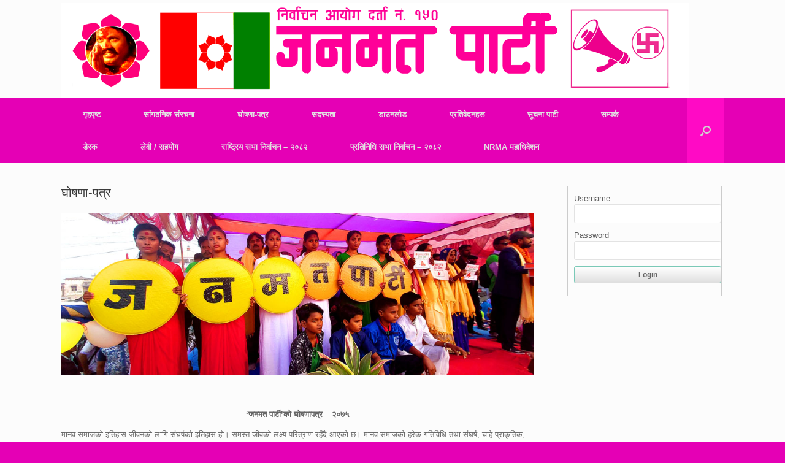

--- FILE ---
content_type: text/html; charset=UTF-8
request_url: http://janamatparty.org/manifesto/
body_size: 33528
content:
<!DOCTYPE html>
<html lang="en-US">
<head>
	<meta charset="UTF-8" />
	<meta http-equiv="X-UA-Compatible" content="IE=10" />
	<link rel="profile" href="http://gmpg.org/xfn/11" />
	<link rel="pingback" href="http://janamatparty.org/xmlrpc.php" />
	<title>घोषणा-पत्र &#8211; जनमत पार्टी</title>
<meta name='robots' content='max-image-preview:large' />
<link rel="alternate" type="application/rss+xml" title="जनमत पार्टी &raquo; Feed" href="http://janamatparty.org/feed/" />
<link rel="alternate" type="application/rss+xml" title="जनमत पार्टी &raquo; Comments Feed" href="http://janamatparty.org/comments/feed/" />
<script type="text/javascript">
window._wpemojiSettings = {"baseUrl":"https:\/\/s.w.org\/images\/core\/emoji\/14.0.0\/72x72\/","ext":".png","svgUrl":"https:\/\/s.w.org\/images\/core\/emoji\/14.0.0\/svg\/","svgExt":".svg","source":{"concatemoji":"http:\/\/janamatparty.org\/wp-includes\/js\/wp-emoji-release.min.js?ver=6.2.8"}};
/*! This file is auto-generated */
!function(e,a,t){var n,r,o,i=a.createElement("canvas"),p=i.getContext&&i.getContext("2d");function s(e,t){p.clearRect(0,0,i.width,i.height),p.fillText(e,0,0);e=i.toDataURL();return p.clearRect(0,0,i.width,i.height),p.fillText(t,0,0),e===i.toDataURL()}function c(e){var t=a.createElement("script");t.src=e,t.defer=t.type="text/javascript",a.getElementsByTagName("head")[0].appendChild(t)}for(o=Array("flag","emoji"),t.supports={everything:!0,everythingExceptFlag:!0},r=0;r<o.length;r++)t.supports[o[r]]=function(e){if(p&&p.fillText)switch(p.textBaseline="top",p.font="600 32px Arial",e){case"flag":return s("\ud83c\udff3\ufe0f\u200d\u26a7\ufe0f","\ud83c\udff3\ufe0f\u200b\u26a7\ufe0f")?!1:!s("\ud83c\uddfa\ud83c\uddf3","\ud83c\uddfa\u200b\ud83c\uddf3")&&!s("\ud83c\udff4\udb40\udc67\udb40\udc62\udb40\udc65\udb40\udc6e\udb40\udc67\udb40\udc7f","\ud83c\udff4\u200b\udb40\udc67\u200b\udb40\udc62\u200b\udb40\udc65\u200b\udb40\udc6e\u200b\udb40\udc67\u200b\udb40\udc7f");case"emoji":return!s("\ud83e\udef1\ud83c\udffb\u200d\ud83e\udef2\ud83c\udfff","\ud83e\udef1\ud83c\udffb\u200b\ud83e\udef2\ud83c\udfff")}return!1}(o[r]),t.supports.everything=t.supports.everything&&t.supports[o[r]],"flag"!==o[r]&&(t.supports.everythingExceptFlag=t.supports.everythingExceptFlag&&t.supports[o[r]]);t.supports.everythingExceptFlag=t.supports.everythingExceptFlag&&!t.supports.flag,t.DOMReady=!1,t.readyCallback=function(){t.DOMReady=!0},t.supports.everything||(n=function(){t.readyCallback()},a.addEventListener?(a.addEventListener("DOMContentLoaded",n,!1),e.addEventListener("load",n,!1)):(e.attachEvent("onload",n),a.attachEvent("onreadystatechange",function(){"complete"===a.readyState&&t.readyCallback()})),(e=t.source||{}).concatemoji?c(e.concatemoji):e.wpemoji&&e.twemoji&&(c(e.twemoji),c(e.wpemoji)))}(window,document,window._wpemojiSettings);
</script>
<style type="text/css">
img.wp-smiley,
img.emoji {
	display: inline !important;
	border: none !important;
	box-shadow: none !important;
	height: 1em !important;
	width: 1em !important;
	margin: 0 0.07em !important;
	vertical-align: -0.1em !important;
	background: none !important;
	padding: 0 !important;
}
</style>
	<link rel='stylesheet' id='wp-block-library-css' href='http://janamatparty.org/wp-includes/css/dist/block-library/style.min.css?ver=6.2.8' type='text/css' media='all' />
<link rel='stylesheet' id='classic-theme-styles-css' href='http://janamatparty.org/wp-includes/css/classic-themes.min.css?ver=6.2.8' type='text/css' media='all' />
<style id='global-styles-inline-css' type='text/css'>
body{--wp--preset--color--black: #000000;--wp--preset--color--cyan-bluish-gray: #abb8c3;--wp--preset--color--white: #ffffff;--wp--preset--color--pale-pink: #f78da7;--wp--preset--color--vivid-red: #cf2e2e;--wp--preset--color--luminous-vivid-orange: #ff6900;--wp--preset--color--luminous-vivid-amber: #fcb900;--wp--preset--color--light-green-cyan: #7bdcb5;--wp--preset--color--vivid-green-cyan: #00d084;--wp--preset--color--pale-cyan-blue: #8ed1fc;--wp--preset--color--vivid-cyan-blue: #0693e3;--wp--preset--color--vivid-purple: #9b51e0;--wp--preset--gradient--vivid-cyan-blue-to-vivid-purple: linear-gradient(135deg,rgba(6,147,227,1) 0%,rgb(155,81,224) 100%);--wp--preset--gradient--light-green-cyan-to-vivid-green-cyan: linear-gradient(135deg,rgb(122,220,180) 0%,rgb(0,208,130) 100%);--wp--preset--gradient--luminous-vivid-amber-to-luminous-vivid-orange: linear-gradient(135deg,rgba(252,185,0,1) 0%,rgba(255,105,0,1) 100%);--wp--preset--gradient--luminous-vivid-orange-to-vivid-red: linear-gradient(135deg,rgba(255,105,0,1) 0%,rgb(207,46,46) 100%);--wp--preset--gradient--very-light-gray-to-cyan-bluish-gray: linear-gradient(135deg,rgb(238,238,238) 0%,rgb(169,184,195) 100%);--wp--preset--gradient--cool-to-warm-spectrum: linear-gradient(135deg,rgb(74,234,220) 0%,rgb(151,120,209) 20%,rgb(207,42,186) 40%,rgb(238,44,130) 60%,rgb(251,105,98) 80%,rgb(254,248,76) 100%);--wp--preset--gradient--blush-light-purple: linear-gradient(135deg,rgb(255,206,236) 0%,rgb(152,150,240) 100%);--wp--preset--gradient--blush-bordeaux: linear-gradient(135deg,rgb(254,205,165) 0%,rgb(254,45,45) 50%,rgb(107,0,62) 100%);--wp--preset--gradient--luminous-dusk: linear-gradient(135deg,rgb(255,203,112) 0%,rgb(199,81,192) 50%,rgb(65,88,208) 100%);--wp--preset--gradient--pale-ocean: linear-gradient(135deg,rgb(255,245,203) 0%,rgb(182,227,212) 50%,rgb(51,167,181) 100%);--wp--preset--gradient--electric-grass: linear-gradient(135deg,rgb(202,248,128) 0%,rgb(113,206,126) 100%);--wp--preset--gradient--midnight: linear-gradient(135deg,rgb(2,3,129) 0%,rgb(40,116,252) 100%);--wp--preset--duotone--dark-grayscale: url('#wp-duotone-dark-grayscale');--wp--preset--duotone--grayscale: url('#wp-duotone-grayscale');--wp--preset--duotone--purple-yellow: url('#wp-duotone-purple-yellow');--wp--preset--duotone--blue-red: url('#wp-duotone-blue-red');--wp--preset--duotone--midnight: url('#wp-duotone-midnight');--wp--preset--duotone--magenta-yellow: url('#wp-duotone-magenta-yellow');--wp--preset--duotone--purple-green: url('#wp-duotone-purple-green');--wp--preset--duotone--blue-orange: url('#wp-duotone-blue-orange');--wp--preset--font-size--small: 13px;--wp--preset--font-size--medium: 20px;--wp--preset--font-size--large: 36px;--wp--preset--font-size--x-large: 42px;--wp--preset--spacing--20: 0.44rem;--wp--preset--spacing--30: 0.67rem;--wp--preset--spacing--40: 1rem;--wp--preset--spacing--50: 1.5rem;--wp--preset--spacing--60: 2.25rem;--wp--preset--spacing--70: 3.38rem;--wp--preset--spacing--80: 5.06rem;--wp--preset--shadow--natural: 6px 6px 9px rgba(0, 0, 0, 0.2);--wp--preset--shadow--deep: 12px 12px 50px rgba(0, 0, 0, 0.4);--wp--preset--shadow--sharp: 6px 6px 0px rgba(0, 0, 0, 0.2);--wp--preset--shadow--outlined: 6px 6px 0px -3px rgba(255, 255, 255, 1), 6px 6px rgba(0, 0, 0, 1);--wp--preset--shadow--crisp: 6px 6px 0px rgba(0, 0, 0, 1);}:where(.is-layout-flex){gap: 0.5em;}body .is-layout-flow > .alignleft{float: left;margin-inline-start: 0;margin-inline-end: 2em;}body .is-layout-flow > .alignright{float: right;margin-inline-start: 2em;margin-inline-end: 0;}body .is-layout-flow > .aligncenter{margin-left: auto !important;margin-right: auto !important;}body .is-layout-constrained > .alignleft{float: left;margin-inline-start: 0;margin-inline-end: 2em;}body .is-layout-constrained > .alignright{float: right;margin-inline-start: 2em;margin-inline-end: 0;}body .is-layout-constrained > .aligncenter{margin-left: auto !important;margin-right: auto !important;}body .is-layout-constrained > :where(:not(.alignleft):not(.alignright):not(.alignfull)){max-width: var(--wp--style--global--content-size);margin-left: auto !important;margin-right: auto !important;}body .is-layout-constrained > .alignwide{max-width: var(--wp--style--global--wide-size);}body .is-layout-flex{display: flex;}body .is-layout-flex{flex-wrap: wrap;align-items: center;}body .is-layout-flex > *{margin: 0;}:where(.wp-block-columns.is-layout-flex){gap: 2em;}.has-black-color{color: var(--wp--preset--color--black) !important;}.has-cyan-bluish-gray-color{color: var(--wp--preset--color--cyan-bluish-gray) !important;}.has-white-color{color: var(--wp--preset--color--white) !important;}.has-pale-pink-color{color: var(--wp--preset--color--pale-pink) !important;}.has-vivid-red-color{color: var(--wp--preset--color--vivid-red) !important;}.has-luminous-vivid-orange-color{color: var(--wp--preset--color--luminous-vivid-orange) !important;}.has-luminous-vivid-amber-color{color: var(--wp--preset--color--luminous-vivid-amber) !important;}.has-light-green-cyan-color{color: var(--wp--preset--color--light-green-cyan) !important;}.has-vivid-green-cyan-color{color: var(--wp--preset--color--vivid-green-cyan) !important;}.has-pale-cyan-blue-color{color: var(--wp--preset--color--pale-cyan-blue) !important;}.has-vivid-cyan-blue-color{color: var(--wp--preset--color--vivid-cyan-blue) !important;}.has-vivid-purple-color{color: var(--wp--preset--color--vivid-purple) !important;}.has-black-background-color{background-color: var(--wp--preset--color--black) !important;}.has-cyan-bluish-gray-background-color{background-color: var(--wp--preset--color--cyan-bluish-gray) !important;}.has-white-background-color{background-color: var(--wp--preset--color--white) !important;}.has-pale-pink-background-color{background-color: var(--wp--preset--color--pale-pink) !important;}.has-vivid-red-background-color{background-color: var(--wp--preset--color--vivid-red) !important;}.has-luminous-vivid-orange-background-color{background-color: var(--wp--preset--color--luminous-vivid-orange) !important;}.has-luminous-vivid-amber-background-color{background-color: var(--wp--preset--color--luminous-vivid-amber) !important;}.has-light-green-cyan-background-color{background-color: var(--wp--preset--color--light-green-cyan) !important;}.has-vivid-green-cyan-background-color{background-color: var(--wp--preset--color--vivid-green-cyan) !important;}.has-pale-cyan-blue-background-color{background-color: var(--wp--preset--color--pale-cyan-blue) !important;}.has-vivid-cyan-blue-background-color{background-color: var(--wp--preset--color--vivid-cyan-blue) !important;}.has-vivid-purple-background-color{background-color: var(--wp--preset--color--vivid-purple) !important;}.has-black-border-color{border-color: var(--wp--preset--color--black) !important;}.has-cyan-bluish-gray-border-color{border-color: var(--wp--preset--color--cyan-bluish-gray) !important;}.has-white-border-color{border-color: var(--wp--preset--color--white) !important;}.has-pale-pink-border-color{border-color: var(--wp--preset--color--pale-pink) !important;}.has-vivid-red-border-color{border-color: var(--wp--preset--color--vivid-red) !important;}.has-luminous-vivid-orange-border-color{border-color: var(--wp--preset--color--luminous-vivid-orange) !important;}.has-luminous-vivid-amber-border-color{border-color: var(--wp--preset--color--luminous-vivid-amber) !important;}.has-light-green-cyan-border-color{border-color: var(--wp--preset--color--light-green-cyan) !important;}.has-vivid-green-cyan-border-color{border-color: var(--wp--preset--color--vivid-green-cyan) !important;}.has-pale-cyan-blue-border-color{border-color: var(--wp--preset--color--pale-cyan-blue) !important;}.has-vivid-cyan-blue-border-color{border-color: var(--wp--preset--color--vivid-cyan-blue) !important;}.has-vivid-purple-border-color{border-color: var(--wp--preset--color--vivid-purple) !important;}.has-vivid-cyan-blue-to-vivid-purple-gradient-background{background: var(--wp--preset--gradient--vivid-cyan-blue-to-vivid-purple) !important;}.has-light-green-cyan-to-vivid-green-cyan-gradient-background{background: var(--wp--preset--gradient--light-green-cyan-to-vivid-green-cyan) !important;}.has-luminous-vivid-amber-to-luminous-vivid-orange-gradient-background{background: var(--wp--preset--gradient--luminous-vivid-amber-to-luminous-vivid-orange) !important;}.has-luminous-vivid-orange-to-vivid-red-gradient-background{background: var(--wp--preset--gradient--luminous-vivid-orange-to-vivid-red) !important;}.has-very-light-gray-to-cyan-bluish-gray-gradient-background{background: var(--wp--preset--gradient--very-light-gray-to-cyan-bluish-gray) !important;}.has-cool-to-warm-spectrum-gradient-background{background: var(--wp--preset--gradient--cool-to-warm-spectrum) !important;}.has-blush-light-purple-gradient-background{background: var(--wp--preset--gradient--blush-light-purple) !important;}.has-blush-bordeaux-gradient-background{background: var(--wp--preset--gradient--blush-bordeaux) !important;}.has-luminous-dusk-gradient-background{background: var(--wp--preset--gradient--luminous-dusk) !important;}.has-pale-ocean-gradient-background{background: var(--wp--preset--gradient--pale-ocean) !important;}.has-electric-grass-gradient-background{background: var(--wp--preset--gradient--electric-grass) !important;}.has-midnight-gradient-background{background: var(--wp--preset--gradient--midnight) !important;}.has-small-font-size{font-size: var(--wp--preset--font-size--small) !important;}.has-medium-font-size{font-size: var(--wp--preset--font-size--medium) !important;}.has-large-font-size{font-size: var(--wp--preset--font-size--large) !important;}.has-x-large-font-size{font-size: var(--wp--preset--font-size--x-large) !important;}
.wp-block-navigation a:where(:not(.wp-element-button)){color: inherit;}
:where(.wp-block-columns.is-layout-flex){gap: 2em;}
.wp-block-pullquote{font-size: 1.5em;line-height: 1.6;}
</style>
<link rel='stylesheet' id='ctf_styles-css' href='http://janamatparty.org/wp-content/plugins/custom-twitter-feeds/css/ctf-styles.min.css?ver=1.4.1' type='text/css' media='all' />
<link rel='stylesheet' id='style_login_widget-css' href='http://janamatparty.org/wp-content/plugins/login-sidebar-widget/css/style_login_widget.css?ver=6.2.8' type='text/css' media='all' />
<link rel='stylesheet' id='page-list-style-css' href='http://janamatparty.org/wp-content/plugins/page-list/css/page-list.css?ver=5.2' type='text/css' media='all' />
<link rel='stylesheet' id='vantage-style-css' href='http://janamatparty.org/wp-content/themes/vantage/style.css?ver=1.14.5' type='text/css' media='all' />
<link rel='stylesheet' id='font-awesome-css' href='http://janamatparty.org/wp-content/themes/vantage/fontawesome/css/font-awesome.css?ver=4.6.2' type='text/css' media='all' />
<link rel='stylesheet' id='siteorigin-mobilenav-css' href='http://janamatparty.org/wp-content/themes/vantage/inc/mobilenav/css/mobilenav.css?ver=1.14.5' type='text/css' media='all' />
<script type='text/javascript' src='http://janamatparty.org/wp-includes/js/jquery/jquery.min.js?ver=3.6.4' id='jquery-core-js'></script>
<script type='text/javascript' src='http://janamatparty.org/wp-includes/js/jquery/jquery-migrate.min.js?ver=3.4.0' id='jquery-migrate-js'></script>
<script type='text/javascript' src='http://janamatparty.org/wp-content/plugins/login-sidebar-widget/js/jquery.validate.min.js?ver=6.2.8' id='jquery.validate.min-js'></script>
<script type='text/javascript' src='http://janamatparty.org/wp-content/plugins/login-sidebar-widget/js/additional-methods.js?ver=6.2.8' id='additional-methods-js'></script>
<script type='text/javascript' src='http://janamatparty.org/wp-content/themes/vantage/js/jquery.flexslider.min.js?ver=2.1' id='jquery-flexslider-js'></script>
<script type='text/javascript' src='http://janamatparty.org/wp-content/themes/vantage/js/jquery.touchSwipe.min.js?ver=1.6.6' id='jquery-touchswipe-js'></script>
<script type='text/javascript' src='http://janamatparty.org/wp-content/themes/vantage/js/jquery.theme-main.min.js?ver=1.14.5' id='vantage-main-js'></script>
<!--[if lt IE 9]>
<script type='text/javascript' src='http://janamatparty.org/wp-content/themes/vantage/js/html5.min.js?ver=3.7.3' id='vantage-html5-js'></script>
<![endif]-->
<!--[if (gte IE 6)&(lte IE 8)]>
<script type='text/javascript' src='http://janamatparty.org/wp-content/themes/vantage/js/selectivizr.min.js?ver=1.0.3b' id='vantage-selectivizr-js'></script>
<![endif]-->
<script type='text/javascript' id='siteorigin-mobilenav-js-extra'>
/* <![CDATA[ */
var mobileNav = {"search":{"url":"http:\/\/janamatparty.org","placeholder":"Search"},"text":{"navigate":"\u092e\u0947\u0928\u0942 \u0939\u0947\u0930\u094d\u0928 \u092f\u0939\u093e\u0901 \u0915\u094d\u0932\u0940\u0915 \u0917\u0930\u094d\u0928\u0941\u0939\u094b\u0938\u094d","back":"Back","close":"Close"},"nextIconUrl":"http:\/\/janamatparty.org\/wp-content\/themes\/vantage\/inc\/mobilenav\/images\/next.png","mobileMenuClose":"<i class=\"fa fa-times\"><\/i>"};
/* ]]> */
</script>
<script type='text/javascript' src='http://janamatparty.org/wp-content/themes/vantage/inc/mobilenav/js/mobilenav.min.js?ver=1.14.5' id='siteorigin-mobilenav-js'></script>
<link rel="https://api.w.org/" href="http://janamatparty.org/wp-json/" /><link rel="alternate" type="application/json" href="http://janamatparty.org/wp-json/wp/v2/pages/6" /><link rel="EditURI" type="application/rsd+xml" title="RSD" href="http://janamatparty.org/xmlrpc.php?rsd" />
<link rel="wlwmanifest" type="application/wlwmanifest+xml" href="http://janamatparty.org/wp-includes/wlwmanifest.xml" />
<meta name="generator" content="WordPress 6.2.8" />
<link rel="canonical" href="http://janamatparty.org/manifesto/" />
<link rel='shortlink' href='http://janamatparty.org/?p=6' />
<link rel="alternate" type="application/json+oembed" href="http://janamatparty.org/wp-json/oembed/1.0/embed?url=http%3A%2F%2Fjanamatparty.org%2Fmanifesto%2F" />
<link rel="alternate" type="text/xml+oembed" href="http://janamatparty.org/wp-json/oembed/1.0/embed?url=http%3A%2F%2Fjanamatparty.org%2Fmanifesto%2F&#038;format=xml" />
<style>.log_forms { width: 98%; padding: 5px; border: 1px solid #CCC; margin: 2px; box-sizing:border-box; } .log-form-group{ margin: 0px; width: 100%; padding:5px; } .log_forms input[type=text], input[type=password] { width: 100%; padding: 7px 0 7px 4px !important; border: 1px solid #E3E3E3; margin:0px !important; } .log_forms input[type=submit] { width: 100%; padding: 7px; border: 1px solid #7ac9b7; } .log_forms input[type=text]:focus, input[type=password]:focus { border-color: #4697e4; } .lw-error{ color:#ff0000; } input.lw-error{ border:1px solid #ff0000 !important; }</style><style id="wplmi-inline-css" type="text/css"> span.wplmi-user-avatar { width: 16px;display: inline-block !important;flex-shrink: 0; } img.wplmi-elementor-avatar { border-radius: 100%;margin-right: 3px; } 

</style>
<meta name="viewport" content="width=device-width, initial-scale=1" />		<style type="text/css">
			.so-mobilenav-mobile + * { display: none; }
			@media screen and (max-width: 480px) { .so-mobilenav-mobile + * { display: block; } .so-mobilenav-standard + * { display: none; } .site-navigation #search-icon { display: none; } }
		</style>
		<style type="text/css" media="screen">
		#footer-widgets .widget { width: 100%; }
		#masthead-widgets .widget { width: 100%; }
	</style>
	<style type="text/css" id="customizer-css">#masthead .hgroup h1, #masthead.masthead-logo-in-menu .logo > h1 { font-size: 36px } .main-navigation { background-color: #e500b5 } .main-navigation ul ul { background-color: #db2edb } .main-navigation ul li:hover > a, .main-navigation ul li:focus > a, #search-icon #search-icon-icon:hover, #search-icon #search-icon-icon:focus { background-color: #db2071 } .main-navigation ul ul li:hover > a { background-color: #db2071 } #search-icon #search-icon-icon { background-color: #ff0ac5 } #search-icon .searchform { background-color: #db2071 } a.button, button, html input[type="button"], input[type="reset"], input[type="submit"], .post-navigation a, #image-navigation a, article.post .more-link, article.page .more-link, .paging-navigation a, .woocommerce #page-wrapper .button, .woocommerce a.button, .woocommerce .checkout-button, .woocommerce input.button, #infinite-handle span button { text-shadow: none } a.button, button, html input[type="button"], input[type="reset"], input[type="submit"], .post-navigation a, #image-navigation a, article.post .more-link, article.page .more-link, .paging-navigation a, .woocommerce #page-wrapper .button, .woocommerce a.button, .woocommerce .checkout-button, .woocommerce input.button, .woocommerce #respond input#submit.alt, .woocommerce a.button.alt, .woocommerce button.button.alt, .woocommerce input.button.alt, #infinite-handle span { -webkit-box-shadow: none; -moz-box-shadow: none; box-shadow: none } #colophon, body.layout-full { background-color: #e500b5 } </style></head>

<body class="page-template-default page page-id-6 group-blog responsive layout-full no-js has-sidebar has-menu-search page-layout-default mobilenav">
<svg xmlns="http://www.w3.org/2000/svg" viewBox="0 0 0 0" width="0" height="0" focusable="false" role="none" style="visibility: hidden; position: absolute; left: -9999px; overflow: hidden;" ><defs><filter id="wp-duotone-dark-grayscale"><feColorMatrix color-interpolation-filters="sRGB" type="matrix" values=" .299 .587 .114 0 0 .299 .587 .114 0 0 .299 .587 .114 0 0 .299 .587 .114 0 0 " /><feComponentTransfer color-interpolation-filters="sRGB" ><feFuncR type="table" tableValues="0 0.498039215686" /><feFuncG type="table" tableValues="0 0.498039215686" /><feFuncB type="table" tableValues="0 0.498039215686" /><feFuncA type="table" tableValues="1 1" /></feComponentTransfer><feComposite in2="SourceGraphic" operator="in" /></filter></defs></svg><svg xmlns="http://www.w3.org/2000/svg" viewBox="0 0 0 0" width="0" height="0" focusable="false" role="none" style="visibility: hidden; position: absolute; left: -9999px; overflow: hidden;" ><defs><filter id="wp-duotone-grayscale"><feColorMatrix color-interpolation-filters="sRGB" type="matrix" values=" .299 .587 .114 0 0 .299 .587 .114 0 0 .299 .587 .114 0 0 .299 .587 .114 0 0 " /><feComponentTransfer color-interpolation-filters="sRGB" ><feFuncR type="table" tableValues="0 1" /><feFuncG type="table" tableValues="0 1" /><feFuncB type="table" tableValues="0 1" /><feFuncA type="table" tableValues="1 1" /></feComponentTransfer><feComposite in2="SourceGraphic" operator="in" /></filter></defs></svg><svg xmlns="http://www.w3.org/2000/svg" viewBox="0 0 0 0" width="0" height="0" focusable="false" role="none" style="visibility: hidden; position: absolute; left: -9999px; overflow: hidden;" ><defs><filter id="wp-duotone-purple-yellow"><feColorMatrix color-interpolation-filters="sRGB" type="matrix" values=" .299 .587 .114 0 0 .299 .587 .114 0 0 .299 .587 .114 0 0 .299 .587 .114 0 0 " /><feComponentTransfer color-interpolation-filters="sRGB" ><feFuncR type="table" tableValues="0.549019607843 0.988235294118" /><feFuncG type="table" tableValues="0 1" /><feFuncB type="table" tableValues="0.717647058824 0.254901960784" /><feFuncA type="table" tableValues="1 1" /></feComponentTransfer><feComposite in2="SourceGraphic" operator="in" /></filter></defs></svg><svg xmlns="http://www.w3.org/2000/svg" viewBox="0 0 0 0" width="0" height="0" focusable="false" role="none" style="visibility: hidden; position: absolute; left: -9999px; overflow: hidden;" ><defs><filter id="wp-duotone-blue-red"><feColorMatrix color-interpolation-filters="sRGB" type="matrix" values=" .299 .587 .114 0 0 .299 .587 .114 0 0 .299 .587 .114 0 0 .299 .587 .114 0 0 " /><feComponentTransfer color-interpolation-filters="sRGB" ><feFuncR type="table" tableValues="0 1" /><feFuncG type="table" tableValues="0 0.278431372549" /><feFuncB type="table" tableValues="0.592156862745 0.278431372549" /><feFuncA type="table" tableValues="1 1" /></feComponentTransfer><feComposite in2="SourceGraphic" operator="in" /></filter></defs></svg><svg xmlns="http://www.w3.org/2000/svg" viewBox="0 0 0 0" width="0" height="0" focusable="false" role="none" style="visibility: hidden; position: absolute; left: -9999px; overflow: hidden;" ><defs><filter id="wp-duotone-midnight"><feColorMatrix color-interpolation-filters="sRGB" type="matrix" values=" .299 .587 .114 0 0 .299 .587 .114 0 0 .299 .587 .114 0 0 .299 .587 .114 0 0 " /><feComponentTransfer color-interpolation-filters="sRGB" ><feFuncR type="table" tableValues="0 0" /><feFuncG type="table" tableValues="0 0.647058823529" /><feFuncB type="table" tableValues="0 1" /><feFuncA type="table" tableValues="1 1" /></feComponentTransfer><feComposite in2="SourceGraphic" operator="in" /></filter></defs></svg><svg xmlns="http://www.w3.org/2000/svg" viewBox="0 0 0 0" width="0" height="0" focusable="false" role="none" style="visibility: hidden; position: absolute; left: -9999px; overflow: hidden;" ><defs><filter id="wp-duotone-magenta-yellow"><feColorMatrix color-interpolation-filters="sRGB" type="matrix" values=" .299 .587 .114 0 0 .299 .587 .114 0 0 .299 .587 .114 0 0 .299 .587 .114 0 0 " /><feComponentTransfer color-interpolation-filters="sRGB" ><feFuncR type="table" tableValues="0.780392156863 1" /><feFuncG type="table" tableValues="0 0.949019607843" /><feFuncB type="table" tableValues="0.352941176471 0.470588235294" /><feFuncA type="table" tableValues="1 1" /></feComponentTransfer><feComposite in2="SourceGraphic" operator="in" /></filter></defs></svg><svg xmlns="http://www.w3.org/2000/svg" viewBox="0 0 0 0" width="0" height="0" focusable="false" role="none" style="visibility: hidden; position: absolute; left: -9999px; overflow: hidden;" ><defs><filter id="wp-duotone-purple-green"><feColorMatrix color-interpolation-filters="sRGB" type="matrix" values=" .299 .587 .114 0 0 .299 .587 .114 0 0 .299 .587 .114 0 0 .299 .587 .114 0 0 " /><feComponentTransfer color-interpolation-filters="sRGB" ><feFuncR type="table" tableValues="0.650980392157 0.403921568627" /><feFuncG type="table" tableValues="0 1" /><feFuncB type="table" tableValues="0.447058823529 0.4" /><feFuncA type="table" tableValues="1 1" /></feComponentTransfer><feComposite in2="SourceGraphic" operator="in" /></filter></defs></svg><svg xmlns="http://www.w3.org/2000/svg" viewBox="0 0 0 0" width="0" height="0" focusable="false" role="none" style="visibility: hidden; position: absolute; left: -9999px; overflow: hidden;" ><defs><filter id="wp-duotone-blue-orange"><feColorMatrix color-interpolation-filters="sRGB" type="matrix" values=" .299 .587 .114 0 0 .299 .587 .114 0 0 .299 .587 .114 0 0 .299 .587 .114 0 0 " /><feComponentTransfer color-interpolation-filters="sRGB" ><feFuncR type="table" tableValues="0.0980392156863 1" /><feFuncG type="table" tableValues="0 0.662745098039" /><feFuncB type="table" tableValues="0.847058823529 0.419607843137" /><feFuncA type="table" tableValues="1 1" /></feComponentTransfer><feComposite in2="SourceGraphic" operator="in" /></filter></defs></svg>

<div id="page-wrapper">

	<a class="skip-link screen-reader-text" href="#content">Skip to content</a>

	
	
		<header id="masthead" class="site-header" role="banner">

	<div class="hgroup full-container ">

		
			<a href="http://janamatparty.org/" title="जनमत पार्टी" rel="home" class="logo">
				<img src="http://janamatparty.org/files/2025/12/janamat_banner_small.png"  class="logo-no-height-constrain"  width="1024"  height="155"  alt="जनमत पार्टी Logo"  />			</a>
			
				<div class="support-text">
									</div>

			
		
	</div><!-- .hgroup.full-container -->

	
<nav role="navigation" class="site-navigation main-navigation primary use-sticky-menu">

	<div class="full-container">
							<div id="search-icon">
				<div id="search-icon-icon" tabindex="0" aria-label="Open the search"><div class="vantage-icon-search"></div></div>
				
<form method="get" class="searchform" action="http://janamatparty.org/" role="search">
	<label for="search-form" class="screen-reader-text">Search for:</label>
	<input type="search" name="s" class="field" id="search-form" value="" placeholder="Search"/>
</form>
			</div>
		
					<div id="so-mobilenav-standard-1" data-id="1" class="so-mobilenav-standard"></div><div class="menu-menubar-container"><ul id="menu-menubar" class="menu"><li id="menu-item-207" class="menu-item menu-item-type-custom menu-item-object-custom menu-item-home menu-item-207"><a href="http://janamatparty.org/"><span class="icon"></span>गृहपृष्ट</a></li>
<li id="menu-item-33" class="menu-item menu-item-type-post_type menu-item-object-page menu-item-has-children menu-item-33"><a href="http://janamatparty.org/structure/">सांगठनिक संरचना</a>
<ul class="sub-menu">
	<li id="menu-item-65" class="menu-item menu-item-type-post_type menu-item-object-page menu-item-65"><a href="http://janamatparty.org/leadership/">नेत्तृत्व</a></li>
	<li id="menu-item-31" class="menu-item menu-item-type-post_type menu-item-object-page menu-item-31"><a href="http://janamatparty.org/centralcommittee/">केन्द्रीय समिति</a></li>
	<li id="menu-item-1199" class="menu-item menu-item-type-post_type menu-item-object-page menu-item-1199"><a href="http://janamatparty.org/structure/political-committee/">राजनैतिक समिति</a></li>
	<li id="menu-item-1195" class="menu-item menu-item-type-post_type menu-item-object-page menu-item-1195"><a href="http://janamatparty.org/structure/wings/">विशेष समिति, विभाग र मोर्चाहरू</a></li>
	<li id="menu-item-1125" class="menu-item menu-item-type-post_type menu-item-object-page menu-item-1125"><a href="http://janamatparty.org/national-council/">राष्ट्रिय परिषद्</a></li>
	<li id="menu-item-1124" class="menu-item menu-item-type-post_type menu-item-object-page menu-item-1124"><a href="http://janamatparty.org/state-committee/">प्रदेश समिति</a></li>
	<li id="menu-item-1210" class="menu-item menu-item-type-post_type menu-item-object-page menu-item-1210"><a href="http://janamatparty.org/district-core-committee/">जिल्ला मूल-समन्वय समिति</a></li>
	<li id="menu-item-748" class="menu-item menu-item-type-post_type menu-item-object-page menu-item-has-children menu-item-748"><a href="http://janamatparty.org/districtcommittee/">जिल्ला समन्वय समिति</a>
	<ul class="sub-menu">
		<li id="menu-item-751" class="menu-item menu-item-type-post_type menu-item-object-page menu-item-751"><a href="http://janamatparty.org/districtcommittee/jhapa/">झापा</a></li>
		<li id="menu-item-759" class="menu-item menu-item-type-post_type menu-item-object-page menu-item-759"><a href="http://janamatparty.org/districtcommittee/morang/">मोरंग</a></li>
		<li id="menu-item-765" class="menu-item menu-item-type-post_type menu-item-object-page menu-item-765"><a href="http://janamatparty.org/districtcommittee/saptari/">सप्तरी</a></li>
		<li id="menu-item-764" class="menu-item menu-item-type-post_type menu-item-object-page menu-item-764"><a href="http://janamatparty.org/districtcommittee/siraha/">सिरहा</a></li>
		<li id="menu-item-763" class="menu-item menu-item-type-post_type menu-item-object-page menu-item-763"><a href="http://janamatparty.org/districtcommittee/dhanusha/">धनुषा</a></li>
		<li id="menu-item-758" class="menu-item menu-item-type-post_type menu-item-object-page menu-item-758"><a href="http://janamatparty.org/districtcommittee/mahottari/">महोत्तरी</a></li>
		<li id="menu-item-762" class="menu-item menu-item-type-post_type menu-item-object-page menu-item-762"><a href="http://janamatparty.org/districtcommittee/sarlahi/">सर्लाही</a></li>
		<li id="menu-item-761" class="menu-item menu-item-type-post_type menu-item-object-page menu-item-761"><a href="http://janamatparty.org/districtcommittee/rauthat/">रौतहट</a></li>
		<li id="menu-item-757" class="menu-item menu-item-type-post_type menu-item-object-page menu-item-757"><a href="http://janamatparty.org/districtcommittee/bara/">बारा</a></li>
		<li id="menu-item-754" class="menu-item menu-item-type-post_type menu-item-object-page menu-item-754"><a href="http://janamatparty.org/districtcommittee/parsa/">पर्सा</a></li>
		<li id="menu-item-753" class="menu-item menu-item-type-post_type menu-item-object-page menu-item-753"><a href="http://janamatparty.org/districtcommittee/navalparasi/">नवलपरासी</a></li>
		<li id="menu-item-760" class="menu-item menu-item-type-post_type menu-item-object-page menu-item-760"><a href="http://janamatparty.org/districtcommittee/rupandehi/">रूपन्देही</a></li>
		<li id="menu-item-749" class="menu-item menu-item-type-post_type menu-item-object-page menu-item-749"><a href="http://janamatparty.org/districtcommittee/kapilvastu/">कपिलवस्तु</a></li>
		<li id="menu-item-752" class="menu-item menu-item-type-post_type menu-item-object-page menu-item-752"><a href="http://janamatparty.org/districtcommittee/dang/">दांग</a></li>
		<li id="menu-item-756" class="menu-item menu-item-type-post_type menu-item-object-page menu-item-756"><a href="http://janamatparty.org/districtcommittee/banke/">बाँके</a></li>
		<li id="menu-item-755" class="menu-item menu-item-type-post_type menu-item-object-page menu-item-755"><a href="http://janamatparty.org/districtcommittee/bardiya/">बर्दिया</a></li>
		<li id="menu-item-750" class="menu-item menu-item-type-post_type menu-item-object-page menu-item-750"><a href="http://janamatparty.org/districtcommittee/ktmvalley/">काठमाडौं उपत्यका</a></li>
	</ul>
</li>
	<li id="menu-item-295" class="menu-item menu-item-type-post_type menu-item-object-page menu-item-295"><a href="http://janamatparty.org/committee/">स्थानीय समिति</a></li>
</ul>
</li>
<li id="menu-item-34" class="menu-item menu-item-type-post_type menu-item-object-page current-menu-item page_item page-item-6 current_page_item menu-item-34"><a href="http://janamatparty.org/manifesto/" aria-current="page">घोषणा-पत्र</a></li>
<li id="menu-item-37" class="menu-item menu-item-type-post_type menu-item-object-page menu-item-has-children menu-item-37"><a href="http://janamatparty.org/join/">सदस्यता</a>
<ul class="sub-menu">
	<li id="menu-item-368" class="menu-item menu-item-type-custom menu-item-object-custom menu-item-368"><a href="http://janamatparty.org/join/"><span class="icon"></span>नयाँ सदस्यता लिनुहोस्</a></li>
	<li id="menu-item-356" class="menu-item menu-item-type-post_type menu-item-object-page menu-item-356"><a href="http://janamatparty.org/findmembers/">सदस्यता नं. पत्ता लगाउनुहोस्</a></li>
	<li id="menu-item-361" class="menu-item menu-item-type-post_type menu-item-object-page menu-item-361"><a href="http://janamatparty.org/membersarea/">सदस्य क्षेत्र</a></li>
</ul>
</li>
<li id="menu-item-66" class="menu-item menu-item-type-post_type menu-item-object-page menu-item-66"><a href="http://janamatparty.org/downloads/">डाउनलोड</a></li>
<li id="menu-item-440" class="menu-item menu-item-type-post_type menu-item-object-page menu-item-440"><a href="http://janamatparty.org/documents/">प्रतिवेदनहरू</a></li>
<li id="menu-item-202" class="menu-item menu-item-type-post_type menu-item-object-page menu-item-202"><a href="http://janamatparty.org/notice/">सूचना पाटी</a></li>
<li id="menu-item-1547" class="menu-item menu-item-type-post_type menu-item-object-page menu-item-1547"><a href="http://janamatparty.org/contact/">सम्पर्क</a></li>
<li id="menu-item-1541" class="menu-item menu-item-type-post_type menu-item-object-page menu-item-has-children menu-item-1541"><a href="http://janamatparty.org/branch/">डेस्क</a>
<ul class="sub-menu">
	<li id="menu-item-1542" class="menu-item menu-item-type-post_type menu-item-object-page menu-item-1542"><a href="http://janamatparty.org/branch/u24/">संगठन विभाग डेस्क</a></li>
	<li id="menu-item-1543" class="menu-item menu-item-type-post_type menu-item-object-page menu-item-1543"><a href="http://janamatparty.org/branch/helpadmin/">प्रशासन समन्वय डेस्क</a></li>
	<li id="menu-item-1544" class="menu-item menu-item-type-post_type menu-item-object-page menu-item-1544"><a href="http://janamatparty.org/branch/helpoverseas/">वैदेशिक रोजगार उद्धार डेस्क</a></li>
	<li id="menu-item-1545" class="menu-item menu-item-type-post_type menu-item-object-page menu-item-1545"><a href="http://janamatparty.org/branch/complaints/">अनुशासन डेस्क</a></li>
	<li id="menu-item-1546" class="menu-item menu-item-type-post_type menu-item-object-page menu-item-1546"><a href="http://janamatparty.org/branch/employment/">रोजगार विभाग डेस्क</a></li>
</ul>
</li>
<li id="menu-item-1511" class="menu-item menu-item-type-post_type menu-item-object-page menu-item-1511"><a href="http://janamatparty.org/donate/">लेवी / सहयोग</a></li>
<li id="menu-item-1868" class="menu-item menu-item-type-post_type menu-item-object-page menu-item-1868"><a href="http://janamatparty.org/naelection2082/">राष्ट्रिय सभा निर्वाचन – २०८२</a></li>
<li id="menu-item-1869" class="menu-item menu-item-type-post_type menu-item-object-page menu-item-1869"><a href="http://janamatparty.org/election2082/">प्रतिनिधि सभा निर्वाचन – २०८२</a></li>
<li id="menu-item-1902" class="menu-item menu-item-type-post_type menu-item-object-page menu-item-1902"><a href="http://janamatparty.org/nrma-convention-2026/">NRMA महाधिवेशन</a></li>
</ul></div><div id="so-mobilenav-mobile-1" data-id="1" class="so-mobilenav-mobile"></div><div class="menu-mobilenav-container"><ul id="mobile-nav-item-wrap-1" class="menu"><li><a href="#" class="mobilenav-main-link" data-id="1"><span class="mobile-nav-icon"></span>मेनू हेर्न यहाँ क्लीक गर्नुहोस्</a></li></ul></div>			</div>
</nav><!-- .site-navigation .main-navigation -->

</header><!-- #masthead .site-header -->

	
	
	
	
	<div id="main" class="site-main">
		<div class="full-container">
			
<div id="primary" class="content-area">
	<div id="content" class="site-content" role="main">

		
			
<article id="post-6" class="post-6 page type-page status-publish post">

	<div class="entry-main">

		
					<header class="entry-header">
													<h1 class="entry-title">घोषणा-पत्र</h1>
							</header><!-- .entry-header -->
		
		<div class="entry-content">
			
<p><img decoding="async" class="wp-image-175 aligncenter" src="http://janamatparty.org/files/2020/07/janamat_art.jpg" alt="" width="800" height="274" srcset="http://janamatparty.org/files/2020/07/janamat_art.jpg 1000w, http://janamatparty.org/files/2020/07/janamat_art-300x103.jpg 300w, http://janamatparty.org/files/2020/07/janamat_art-768x263.jpg 768w" sizes="(max-width: 800px) 100vw, 800px" /></p>



<p>&nbsp;</p>



<p style="text-align: center;"><strong>‘ज</strong><strong>नमत पार्टी</strong><strong>’को घोषणापत्र &#8211; २०७५</strong></p>



<p>मानव-समाजको इतिहास जीवनको लागि संघर्षको इतिहास हो। समस्त जीवको लक्ष्य परित्राण रहँदै आएको छ। मानव समाजको हरेक गतिविधि तथा संघर्ष, चाहे प्राकृतिक, सामाजिक, आर्थिक वा राजनैतिक जे सुकै होस्, त्यसमा पनि त्यही लक्ष्य कतिपटक प्रत्यक्ष स्पष्ट रुपले  त कतिपटक अप्रत्यक्ष सूक्ष्म रुपले  अन्तर्निहित भएको हुन्छ। प्राणीको क्रमिक विकास पनि प्रकृतिसँगको लय र सामञ्जस्य अनुसार अस्तित्व कायम राख्नु नै हो। यसै क्रममा मानव-समाज जङ्गली अवस्था हुँदै व्यक्तिबाट परिवार, झुण्ड, गण, कबिला र जनजाति हुँदै जाति वा राष्ट्रको रुपमा संगठित भए पश्चात् राज्यको उदय भएको हो। राज्यको उद्देश्य चर-अचर सबैको लय र अस्तित्व कायम राख्दै समस्त मानवको सुरक्षा र सुखलाई उच्चतम बनाउनु हो। राज्य आफैंमा साध्य न भई, साधन हो। यसै क्रममा वर्तमान नेपालको भूभागमा पनि प्राचीन कालमा पनि विभिन्न राज्यहरू स्थापित भएको पाइन्छ। मध्यदेशमा ओकाकाको राज्य, जनकपुर क्षेत्रमा विदेह राज्य, विराटनगर क्षेत्रको महाभारतकालीन् विराट राज्य तथा काठमाडौं उपत्यकामा नेपाल राज्य सहितका राज्यहरू प्राचीनतम् राज्यका उदाहरण हुन्। ई.पू. ६०० तिर मल्ल र वृजि संघको उदय सँग-सँगै बुद्ध-कालमा मल्ल, वृजि, शाक्य र कोलिय गणतन्त्रहरू थिए। एकछत्र शासन गर्न खोज्ने शक्तिशाली सम्राट र वंशहरूको उदयसँगै यहाँ विभिन्न साम्राज्यहरूको उदय र अस्त हुँदै गयो। यसै क्रममा १८औं शताब्दीको उत्तरार्धमा आइपुग्दा सम्म नेपालको वर्तमान भूभागमा करीब पाँच दर्जन स्वतन्त्र र स्वायत्त स-साना राज्यहरू (बाइसी, चौबीसी, मोरंग, चौदण्डी, मकवानपुर, पाल्पा आदि राज्यहरू) थिए र तिनीहरू मिलेर नै वर्तमान नेपालको स्थापना भएको हो। नेपाल-अंग्रेज युद्ध पश्चात् ई. १८१५ मा नेपाल र तत्कालिन् इस्ट इन्डिया कम्पनी  बीच भएको सुगौली संधि तथा ई. १८१६ र ई. १८६० मा भएका बेलायत-नेपाल संधिहरूले नै नेपालको वर्तमान भौगोलिक सीमाना निर्धारण गरेका हुन्। अंग्रेजहरूको शासन भारतमा अन्त भएर भारत स्वतन्त्र भए सँगै ई. १९५० मा नेपाल-भारत शांति एवम् मैत्री संधिद्वारा नेपालको स्थान विश्व मानचित्रमा सुनिश्चित् भए सँगै ई. १९५५ दिसम्बर १४ तारिखमा नेपालले संयुक्त राष्ट्रसंघको सदस्यता हासिल गर्यो।</p>



<p>यसरी विभिन्न राष्ट्रहरू मिलेर बनेको बहुराष्ट्रिय राज्य नेपाललाई विभिन्न समयमा एकल राष्ट्र बनाउने प्रयासहरू भए। एउटै भाषा एउटै भेष एउटै संस्कृति लाद्‍ने अनेकौं प्रयत्‍नहरू भए। एकल जातीय शासन हाबी रह्यो। कैयन् समुदायहरू विभेद, दमन र शोषणको शिकार भए,  कैयन् समुदायहरू सीमान्तकृत भए। एउटै राष्ट्रियतामा जतिसुकै ढाल्ने कोशिस गरे तापनि त्यो प्रयास पूर्णतः असफलत र प्रत्युपादक रहयो। बहुसंख्यक जनताले यो राज्य र शासन हाम्रै हो अनुभूति गर्न पाएनन्।  राज्यको दमनका कारणले अनेकौं विद्रोहहरू भए। फलतः २००७ सालको विद्रोह, २०४६ र २०६३ सालको जनआन्दोलन र माओवादी जनक्रान्तिदेखि लिएर विभिन्न समयमा भएका आदिवासी जनजाति आन्दोलन, मधेश आन्दोलन, स्वराज आन्दोलन, थरुहट आन्दोलन, दलित आन्दोलन र मुस्लिम आन्दोलनहरूले आफ्नो पहिचान, अधिकार र आत्मनिर्णयको लागि संघर्ष गरे। राष्ट्रहरूको पुनर्जागरण भएर आयो। नेपालमा मात्रै होइन, २१औं शताब्दीको विश्व चुनौती नै राष्ट्रहरूको अभ्युदय र तिनीहरूको समुचित व्यवस्थापन हो। २१औं शताब्दीमा राजनैतिक विचारधाराको प्रतिस्पर्धा भन्दा पनि सांस्कृतिक, धार्मिक र राष्ट्र-राष्ट्र बीचको संघर्ष तथा टकराव (“क्लाश अभ सिभिलाइजेसन्स”) नै प्राथमिक समस्याको रुपमा उदय भएको छ। यसलाई हामीले हुटिट्याउँले जस्तै आफ्नो आँखा छोपेर अस्वीकार गर्दै अगाडी बढन सक्दैनौं। देश भित्रका सम्पूर्ण राष्ट्र र समुदायहरूले यो देश हाम्रै हो अनुभूति गर्न सक्नु,  सम्पूर्ण विभेद, शोषण, दमन र उत्पीडनहरूको अन्त हुनु, सबैको लागि समान विकास हुनु, सबैको लागि उच्चतम समृद्धि र सुख हासिल गरिनु, समग्रताको चेतनाको विकास हुँदै पूरा विश्वसँग नै वातावरणीय र पर्यावरणीय सहित राजनैतिक सामाजिक आर्थिक सामञ्जस्यता स्थापित गर्नु आजको प्रमुख चुनौती रहेको छ।</p>



<p>यसैका लागि नेपालको संविधानले प्रदान गरेको नेपालको स्वतन्त्रता, सार्वभौमिकता, भौगोलिक अखण्डता, राष्ट्रिय एकता, स्वाधीनता र स्वाभिमानलाई अक्षुण्ण राखी जनताको सार्वभौम अधिकार, स्वायत्तता र स्वशासनको अधिकार तथा मौलिक हक र कर्तव्यलाई आत्मसात् गर्दै,</p>



<p>जनताले समय-समयमा गरेका जनआन्दोलन, जनविद्रोह, सशस्त्र जनसङ्घर्ष, मधेश आन्दोलन, थरुहट आन्दोलन, आदिवासी जनजाति आन्दोलन, स्वराज आन्दोलन, अनेकौं सड़क संघर्ष तथा निर्वाचन आदिका माध्यमबाट व्यक्त जनअभिमतलाई  सम्मान गर्दै,</p>



<p>जनताको वास्तविक सार्वभौमसत्ता स्थापित गर्न, लोकतन्त्रको अनुभूति गराउन, विभिन्न दमन, शोषण, उत्पीडन र विभेदलाई अन्त्य गर्दै जनतालाई अधिकार सम्पन्न बनाउन र विभेदरहित समतामूलक मानव-समाज निर्माण गर्न विभिन्न आन्दोलन, विद्रोह र क्रान्तिहरूमा आफ्नो जीवनको आहुति दिएका सम्पूर्ण वीर शहीदहरूलाई स्मरण गर्दै “जनमत पार्टी”को स्थापना भएको छ।</p>
<h2><strong><span style="color: #000000;"><a style="color: #000000;">I.          वैचारिक एवम् राजनैतिक मान्यता</a>हरू</span></strong></h2>





<h2 class="wp-block-heading"><span style="color: #000000;"><a style="color: #000000;">(1)  वैचारिक आधार-स्तम्भ</a>: <strong>सामुदायिक स्वराज</strong></span></h2>



<p>देश भित्रका हरेक नागरिकले यो हाम्रै राज्य हो यो हाम्रै शासन हो, भन्ने अनुभूति गर्नु नै स्वराज हो। अदृश्य रेखाहरू कोरेर कुनै भूखण्डलाई अलग गर्नु नै स्वराज होइन, बरु देशको भूभाग भित्र पनि त्यहाँ बसोबास गर्ने हरेक वर्ग, समुदाय एवम् जातजातिले राज्य व्यवस्थासँग अपनत्वको बोध गर्नु नै स्वराज हो।</p>



<p>अहिले निर्वाचनको प्रक्रियाबाट स्थानीय सरकार देखि प्रादेशिक तथा संघीय संसद् र सरकार गठन भए तापनि चुनिएका प्रतिनिधिहरूबाट नै भइराखेको जनता प्रतिको गैरजिम्मेबारपूर्ण व्यवहार, भ्रष्टाचार, स्वेच्छाचारी, मनोमानी, दमन र उत्पीडनले गर्दा जनताले यो आफ्नै सरकार हो यो आफ्नै शासन हो यो हाम्रै जनप्रतिनिधि हो भन्ने अवस्था कुनै पनि तहमा रहेको छैन। त्यस्तै स्थानीय र प्रादेशिक सीमाङ्कन तथा संघीय तहमा प्रतिनिधित्व गराउन बनाइएको निर्वाचन क्षेत्र निराधार एवम् अवैज्ञानिक रहेको, विभिन्न तहहरू बीचमा स्पष्ट अधिकार, साधन र स्रोतको बाँडफाँड भई कार्यान्वयनमा न आएको, र अझै पनि राज्य-संचालन केन्द्रिकृत एकल-जातीय शासनको मानसिकताबाट भइरहेको हुँदा जनताले स्थानीय, प्रादेशिक वा संघीय तहको सरकार तथा प्रतिनिधिसँग अपनत्वको अनुभूति गर्न सकेको अवस्था छैन। यसर्थ राजनीति भित्र रहेका विसंगति र विकृतिहरूलाई मेटाएर, राज्य-व्यवस्था र शासकीय स्वरुपमा आवश्यक परिवर्तनहरू गर्दै देश भित्रका हरेक समुदायले अपनत्वको अनुभूति गर्न सक्ने र स्वभाविक रुपले नागरिक जिम्मेबारी बहन गर्ने सामुदायिक स्वराज कायम गर्नु जनमत पार्टीको लक्ष्य हुनेछ।</p>



<h3 class="wp-block-heading"><span style="color: #000000;"><a style="color: #000000;">(क) जन</a>-संप्रभुता</span></h3>



<p>   जनमत पार्टी सदैव जनताको संप्रभुताको पक्षमा खड़ा रहँदै त्यसको व्यवहारिक कार्यान्वयनका लागि अग्रसर भइरहनेछ। नेपालको संविधानले सार्वभौमसत्ता जनतामा अन्तर्निहित रहेको भने तापनि जनताले आफ्नो सार्वभौमसत्ताको अधिकार कुन स्तरमा के-केका लागि कसरी  प्रयोग गर्ने भन्ने कार्यान्वयनको पक्ष स्पष्ट रहेको छैन। आखिरमा एउटा व्यक्तिले आफ्नो संप्रभुता एक्लै प्रयोग गर्न त सक्दैन। त्यस सम्बन्धमा जनमत पार्टी <strong>सामुदायिक संप्रभुताको सिद्धान्त</strong>लाई प्रतिपादन र अंगीकार गर्दै अगाडी बढनेछ। समुदायको परम्परागत अर्थ जे भए तापनि यस प्रयोजनको लागि समुदाय जनताको त्यो प्राकृतिक इकाई हो जसले आंगिक रुप धारण गर्न सक्छ, जसको पारस्परिक बुझ्न सकिने भाषा हुन्छ र जसको साझा राजनैतिक आकांक्षा हुन्छ। यस अर्थमा एउटा राष्ट्रका लागि आवश्यक हुने तत्त्वहरू मध्ये भौगोलिक एकता, साझा ऐतिहासिक पृष्ठभूमि, सजातीयता, साझा संस्कृति, साझा आर्थिक जीवन र सम्भवतः एउटै धर्म उपरोक्त प्रयोजनमा प्रयोग भएको &#8216;समुदाय&#8217;को लागि आवश्यक हुँदैन। समुदाय निश्चित भूगोलरहित पनि सम्भव छ। जन-संप्रभुता यही सामुदायिक स्तरमा प्रयोग गर्न सकिने व्यवस्थाका लागि जनमत पार्टी प्रयत्‍नशील रहनेछ।</p>



<h3 class="wp-block-heading"><span style="color: #000000;"><a style="color: #000000;">(ख) </a><a style="color: #000000;">लोकतन्त्र</a></span></h3>



<p>   जनमत पार्टी लोकतन्त्रको पक्षमा सदैव खड़ा रहँदै प्रत्यक्ष-लोकतन्त्रको लागि अग्रसर रहनेछ। स्थानीय विकासको नीति र परियोजना निर्धारण गर्ने देखि लिएर संघीय सरकारको गठन र संचालनमा समेत जनमतको कदर गर्न प्रत्यक्ष लोकतन्त्र, समावेशी लोकतन्त्र र &#8216;डिजिटल डिमोक्रेसी&#8217;को अभ्यास स्थानीय स्तर देखि संघीय संरचना सम्ममा गरिनेछ। लोकतन्त्रलाई थप जिम्मेबार बनाउन जनतालाई &#8216;सूचनाको अधिकार&#8217;, &#8216;राइट टू रिकॉल&#8217; र &#8216;नो भोट&#8217;को अधिकार समेत अभ्यासमा ल्याइनेछ। भ्रष्टाचार विरुद्ध शून्य सहनशीलता लिँदै जनलोकपाल सहितका संयन्त्रहरूको निर्माण गरी भ्रष्टाचार उन्मूलन गरिनेछ। लोकतन्त्रको अभ्यासमा बालिग मताधिकार, बहुदलिय प्रतिस्पर्धा र आवधिक निर्वाचनलाई अंगीकार गरिनेछ।</p>



<h3 class="wp-block-heading"><span style="color: #000000;"><a style="color: #000000;">(ग) </a><a style="color: #000000;">सा</a>माजिक न्याय</span></h3>



<p>   विविधताले भरिएको देश नेपालमा अनेकौं धर्म, जाति, वर्ग र समुदायहरू रहेका छन् तर तिनीहरू बीचको आर्थिक, सामाजिक र राजनैतिक असमानता निकै नै विशाल रहेको छ। समानतामा आधारित न्यायले वास्तविक समानता स्थापना गर्न सक्दैन। समानतामा आधारित न्याय तब सम्भव हुन्छ जब सबै मानिस समान पृष्ठभूमि, क्षमता, दक्षता, शारीरिक सबलता र पहुँचयुक्त हुन्छन्। तसर्थ आर्थिक र सामाजिक ढंगले पछि परेका वर्ग, न्यून आयस्तर वर्ग, कम शिक्षित वर्ग, किसान, मजदूर, श्रमिक, महिला, अल्पसंख्यक लैङ्गिक समूह, जेष्ठ नागरिक, बालबालिकाहरू, दलित, विभिन्न जातजाति समुदाय तथा पिछ़डेका वर्गहरूलाई समतामूलक न्याय प्रदान गर्दै शासन प्रणालीको मूलधारमा ल्याउन, सशक्तीकरण गर्न र अवसर प्रदान गर्न आरक्षण तथा विभिन्न सामाजिक सुरक्षाका कार्यक्रमहरू सहितका विशेष नीति र कार्यक्रमहरू ल्याइनेछ।</p>



<p>   देश विदेशमा जातीय संगठनहरू सशक्त भएर उदाइरहेका छन्। शिक्षा, औद्योगिकीकरण, आधुनिकिकरण र वैश्वीकरणले गौण हुने मानिएको जातीय पहिचान झन् झन् दरिलो हुँदै गएको छ। शिक्षित नागरिकहरू विकसित र आधुनिक देशमा पुग्दा होस् कि मजदूरहरू वैदेशिक रोजगारमा सामुहिक रुपमा काम गर्दा, त्यहाँ पनि तिनीहरूले जातीय संगठनहरू बनाउँदै गर्दा जातीय पहिचान झन् झन् मुखरित भइरहेको अवस्था छ। नेपालमा मात्र १२५ भन्दा बढी जातिहरूको बसोबास रहेको छ। यसको उत्कर्ष कतै “क्लाश अभ कास्ट” तिर हुने त होइन भन्ने शंका निराधार भन्न मिल्दैन। यसर्थ विभेदकारी जातीय संरचनालाई समूल अन्त्य गर्ने नीति लिइनेछ। </p>



<h3 class="wp-block-heading"><span style="color: #000000;"><a style="color: #000000;">(घ) </a><a style="color: #000000;">समाजवाद</a></span></h3>



<p>जनमत पार्टीले <strong>सामुदायिक समाजवाद</strong>को दिशामा केन्द्रित भई आर्थिक-राजनैतिक नीति अख्तियार गर्नेछ। राष्ट्रिय हित, अन्तर्राष्ट्रिय परिवेश तथा समग्र समुदाय र जनताको विकासलाई मध्यनजर गर्दै समाजवादी आर्थिक कार्यक्रम तथा योजनाहरूको तर्जुमा गरिनेछ।</p>



<h2 class="wp-block-heading"><span style="color: #000000;"><a style="color: #000000;">(2)  अन्य </a><a style="color: #000000;">राजनैतिक मान्यताहरू</a></span></h2>



<h3 class="wp-block-heading"><span style="color: #000000;"><a style="color: #000000;">गणतन्त्र</a></span></h3>



<p>ई.पू. छैठौं शताब्दीमा नै विश्वकै उत्कृष्ट गणतन्त्रात्मक व्यवस्थाको अभ्यास  वज्जि र कपिलवत्थु गणतन्त्रमा भइसकेको अवस्थामा २१औं शताब्दीमा समेत गणतन्त्रात्मक व्यवस्थालाई हटाउने र आनुवंशिक राजतन्त्रात्मक व्यवस्था पुनर्स्थापित गर्ने प्रतिक्रियावादी तत्त्वहरू सल्बलाइरहेको हुँदा गणतन्त्रात्मक व्यवस्था माथि पार्टी अडिग रहेर जनताको ठूलो बलिदानीबाट प्राप्‍त यस व्यवस्थालाई हरेक हालमा रक्षा गर्न पार्टी प्रतिबद्ध रहनेछ। प्रत्यक्ष निर्वाचित कार्यकारिणी राष्ट्रपति सहितको शासकीय स्वरुप पार्टीको ध्येय हुनेछ।</p>



<h3 class="wp-block-heading"><span style="color: #000000;"><a style="color: #000000;">संघीयता</a></span></h3>



<p>भौगोलिक, जातीय, भाषिक, आर्थिक तथा सांस्कृतिक विविधता भएका मुलुकहरूको लागि संघीयता उपयुक्त व्यवस्था हुनुका साथै विश्वका विभिन्न देशहरूमा सफल रूपमा लागू भएको प्रणाली भएको हुनाले नेपालमा संघीय प्रणालीको प्रभावकारी कार्यान्वयनको पक्षमा जनमत पार्टी प्रतिबद्ध रहनेछ। हालको अवैज्ञानिक सीमाङ्कन सहितको प्रशासनिक संघीयताको बदलामा <strong>सामुदायिक संघीयता</strong>को स्थापनाको लागि पार्टी प्रयत्‍नशील रहनेछ। नेपालमा १२५ भन्दा बढ़ी जातजातिहरू रहेको र १२३ को हाराहारीमा भाषा रहेको अवस्थामा प्रदेश-स्तरमा मात्रै शासकीय शक्ति र साधन विकेन्द्रिकरण गर्दा संघीयता लागू गर्न कठिन हुने देखिन्छ। हालमा एउटा प्रदेश भित्र पनि अनेकौं भाषा, जातीय पहिचान र राजनैतिक मनोविज्ञान भएकोले सामुदायिक स्तरमा प्रभावकारी ढंगले संघीयता लागू गर्दा नै जनताले स्वराजको अनुभूति गर्न सक्छन् भन्ने हाम्रो मान्यता रहेको छ।</p>



<h3 class="wp-block-heading"><span style="color: #000000;"><a style="color: #000000;">स्वशासन र स्वायत्तता</a></span></h3>



<p>सामुदायिक स्वराजमा देश भित्रका हरेक समुदायलाई आफ्नो प्रदेश, स्थानीय सरकार वा अन्य विशेष संरचनाहरूको मार्फत् आफ्नो शासन स्थापित गर्ने अधिकार हुनेछ। तिनीहरूलाई आफ्नो समुदाय वा क्षेत्रसँग सम्बन्धित मामलाहरूमा बाह्य हस्तक्षेप बिना निर्णय गर्ने र त्यसलाई कार्यान्वयन गर्ने अधिकार हुनेछ। <span style="color: #000000;"><a style="color: #000000;">अन्तर्राष्ट्रिय श्रम संगठनको अभिसंधि १६९ अनुसार भूमि माथि समुदायहरूको अग्राधिकार सुनिश्चित गरिनेछ।</a></span></p>



<h3 class="wp-block-heading"><span style="color: #000000;"><a style="color: #000000;">आत्मनिर्णयको अधिकार</a></span></h3>



<p>सामुदायिक संप्रभुताको आधारलाई टेकेर देश भित्रका सबै समुदायहरूलाई आफ्नो  शासन चलाउने सम्बन्धमा नेपालको संविधानको दायरा भित्र रहेर आत्मनिर्णयको अधिकार हुनेछ। संयुक्त राष्ट्रसंघको घोषणापत्रको धारा (१),  संयुक्त राष्ट्रसंघको साधारण सभाले १९६० दिसम्बर १४ तारिखमा पारित गरेको निर्णय 1514 (XV),  संयुक्त राष्ट्रसंघको साधारण सभाले १९६६ दिसम्बर १६ तारिखमा पारित गरेको निर्णय 2200A (XXI) ICCPR/ICESCR अनुरुप  समुदायलाई आत्मनिर्णयको अधिकार प्राप्‍त हुनेछ।</p>



<h3 class="wp-block-heading"><span style="color: #000000;"><a style="color: #000000;">धर्म निरपेक्षता</a></span></h3>



<p>सबै धर्म संविधान र कानूनका अगाडी समान हुनेछन्। धर्म मानिसको व्यक्तिगत आस्थाको विषय भएको हुनाले जनता आफ्नो आस्था अनुसार धर्म मान्न वा नमान्न स्वतन्त्र हुनेछन्, भने कुन धर्म मान्ने त्यो व्यक्तिको निजी मामला हुनेछ। राज्यले सबै धर्मको सह-अस्तित्वलाई उत्तिकै सम्मानका साथ स्वीकार गर्दै नेपाल राज्यलाई बहुधार्मिक राज्यकै रुपमा स्थापित गरिनेछ।</p>



<h3 class="wp-block-heading"><span style="color: #000000;"><a style="color: #000000;">समानुपातिक समावेशिता</a></span></h3>



<p>सामुदायिक स्वराजको अवधारणामा देशका सबै समुदायहरूलाई राज्य संचालन तथा नीति निर्धारणमा समानुपातिक समावेशिताको हक हुनेछ। यस अनुसार आदिवासी जनजाति, मधेशी, थारु, खस, आर्य, दलित, मुस्लिम, अल्पसंख्यक समूह लगायतका सबै समुदायहरूलाई राज्यका सबै अङ्ग, तह र निकायहरूमा समावेशी प्रतिनिधित्वको व्यवस्था गरिनेछ। महिला, फरक क्षमता भएका तथा यौनिक अल्पसंख्यकहरूको समावेशीको लागि उपयुक्त व्यवस्था गरिनेछ।</p>



<h3 class="wp-block-heading"><span style="color: #000000;"><a style="color: #000000;">लोककल्याणकारी राज्य</a></span></h3>



<p>सामुदायिक स्वराजको अवधारणामा लोककल्याणकारी राज्य व्यवस्थाको अवलम्बन गर्दै नागरिकहरूको सामाजिक र आर्थिक उन्नतिको लागि अग्रसर हुँदै नागरिकहरू बीच अवसरको समानता र धन-सम्पत्तिको समन्यायिक वितरण सुनिश्चित गर्दै जीवनको न्यूनतम आवश्यकता पूरा गर्न असक्षम बालबालिका, अशक्त, असहाय तथा वृद्ध नागरिकहरूको सामाजिक सुरक्षा र संरक्षणको दायित्व राज्यले बहन गर्नेछ।  खाना, आवास, लुगा, शिक्षा, स्वास्थ्य, रोजगार र सामाजिक सुरक्षालाई नागरिकको मौलिक हकको रुपमा सुनिश्चित गरिनेछ।</p>



<h3 class="wp-block-heading"><span style="color: #000000;"><a style="color: #000000;">बहुलवाद</a></span></h3>



<p>सामुदायिक स्वराजको अवधारणामा सबै समुदायको भाषा, धर्म, संस्कृति र सभ्यतालाई राज्यले मान्यता दिने, संरक्षण गर्ने र प्रवर्द्धन गर्ने नीति लिई बहुलतायुक्त समाज निर्माण गरिनेछ।</p>



<h3 class="wp-block-heading"><span style="color: #000000;"><a style="color: #000000;">मानवअधिकार तथा लोकतन्त्रको विश्वव्यापी मूल्य</a>-मान्यताहरू आत्मसात्</span></h3>



<p>सामुदायिक स्वराजमा मानवअधिकार सम्बन्धी संयुक्त राष्ट्रसंघीय विश्वव्यापी घोषणापत्र सहित अन्य मानवअधिकार तथा लोकतन्त्र सम्बन्धी विश्वव्यापी मूल्यमान्यताहरूलाई आत्मसात् गर्दै सम्पूर्ण जनताको मानवअधिकार सुनिश्चित गरिनेछ। </p>



<h3><span style="color: #000000;"><strong>शासकीय सुधार</strong><strong>, प्रशासकीय सुशासन </strong></span></h3>



<p>सार्वजनिक निकायका काम-कारबाहीहरूलाई पारदर्शिता, जवाफदेहिता, जनउत्तरदायी, सदाचारयुक्त र आधुनिक प्रविधिमा आधारित बनाई सुशासनको सुनिश्चितता गरिनेछ।</p>



<h3><span style="color: #000000;"><strong>भ्रष्टाचार उन्मूलन</strong></span></h3>



<p>भ्रष्टाचार विरुद्ध शून्य सहनशीलताको नीति लिई भ्रष्टाचार नियन्त्रणका संयन्त्रहरूको सर्वव्यापक उपस्थिति सुनिश्चित गरिनुका साथै कारबाहीको लागि मजबूत र अधिकारसम्पन्न &#8216;जनलोकपाल&#8217; सहितका संयन्त्रहरूको गठन गरिनेछ।</p>



<h1 class="wp-block-heading"><strong><span style="color: #000000;"><a style="color: #000000;">II.    आ</a>र्थिक नीति</span></strong></h1>



<p>नेपालमा आर्थिक वर्ष ०७४/०७५ को औसत आर्थिक वृद्धिदर ५.९% रहेको छ भने ०७५/०७६ मा अर्थतन्त्रको आकार झन्डै साढ़े ३५ खर्ब रुपैयाँको हुने अनुमान छ। विगत १० वर्षमा कुल ग्राहस्थ उत्पादनको अनुपातमा कुल ग्राहस्थ बचत र राष्ट्रिय बचत क्रमशः ११% र ४०.८% रहेको छ।  तीव्र आर्थिक वृद्धि र समृद्धिका लागि आवश्यक लगानी उत्पादनमुखी क्षेत्रमा वृद्धि गरी नागरिकको आय र बचत गर्ने क्षमता बढाइने छ। व्यवस्थित तथा संतुलित उपभोगको नीति लिँदै उच्च बचतको उपयुक्त एवम् प्रभावकारी परिचालन गरी लगानी तथा आयमा वृद्धि गरिनेछ। त्यस्तै १० वर्षमा सार्वजनिक खर्च कुल ग्राहस्थ खर्चको अनुपातमा १९.८% बाट ३६% पुगेको छ। तसर्थ सार्वजनिक खर्चमा मितव्ययिता, प्रभावकारिता, समन्यायिकता, वित्तिय जवाफदेहिता र दिगोपना ल्याउने तथा उच्च एवम् गुणस्तरीय पूँजीगत लगानी गर्दै राष्ट्रिय पूँजी निर्माण गरी उच्च आर्थिक वृद्धि हासिल गर्ने नीति लिइनेछ। सुदृढ र प्रगतिशील राजस्व प्रणालीको विकास गरी समाजवाद उन्मुख अर्थतन्त्रको निर्माणमा जोड दिइनेछ। ०७४/०७५ मा कुल ग्राहस्थ उत्पादनको अनुपातमा राजस्व २४.६% रहेको छ। त्यसैगरि ०७४/०७५ सम्म कुल ग्राहस्थ उत्पादनको अनुपातमा २९.७% ऋण तिर्न बाँकी छ। तसर्थ वैदेशिक सहायतालाई प्रभावकारी उपयोगमा ल्याउँदै क्रमशः आत्मनिर्भरतामा जोड़ दिइनेछ। मुद्रा स्फीति नियन्त्रण गर्ने, शोधान्तर बचत र वित्तिय स्थायित्व हासिल गर्ने, वित्तिय सेवा हरेक वडा सम्म पुर्‍याई हरेक नागरिकको बैंक खाता हुने तथा <strong>&#8216;</strong><strong>कैस</strong><strong>&#8211;</strong><strong>लेस</strong><strong>&#8216; </strong><strong>अर्थतन्त्र</strong> स्थापित गर्ने नीति रहनेछ। बजार अनुगमन प्रभावकारी बनाइने, बजार सूचना केन्द्र वडा स्तर सम्म विस्तारित गर्ने, तथा उच्च मूल्य वृद्धिलाई नियन्त्रण गर्दै वैज्ञानिक तथा प्रभावकारी रुपले प्रतिस्पर्धात्मक माग र आपूर्तीको सन्तुलनबाट मूल्य स्थिरता कायम गरिनेछ। ०७४/७५ मा व्यापार घाटा कुल ग्राहस्थ उत्पादनको ३८.६% रहेकोमा आन्तरिक उत्पादनमा वृद्धि गरी त्यसलाई कम गर्दै लगिनेछ। जोखिम न्यूनीकरणको उपायको रुपमा वीमा क्षेत्रलाई अधिकतम नागरिक सम्म र कृषि, शिक्षा तथा स्वास्थ्य सहितका अधिकतम क्षेत्र सम्म विस्तार गरिनेछ।</p>



<p>आर्थिक समृद्धि तथा सामाजिक विकासका लागि गुणात्मक एवम् दीगो सहकारितालाई प्राथमिकताका साथ विकास गर्दै लगानी अभिवृद्धि गरिनेछ। उत्पादनशीलता र रोजगारी सिर्जना गर्दै वस्तु तथा सेवा उत्पादन गर्न नीजि क्षेत्र तथा सार्वजनिक-निजी क्षेत्रको साझेदारीलाई व्यवस्थित र सहजीकरण गरिनेछ। विप्रेषण आयलाई उत्पादनशील क्षेत्रमा उपयोग गरी आर्थिक वृद्धि र रोजगार वृद्धिमा सदुपयोग गरिनेछ। वैदेशिक लगानीलाई देशका जनता प्रत्यक्ष लाभान्वित हुने र आन्तरिक रोजगार सृजना हुने कार्यमा लगाउन प्रोत्साहित गरिनेछ।</p>



<p><strong>कृषि तथा प्राकृतिक स्रोत</strong></p>



<p><strong>कृषि</strong></p>



<p>कुल ग्राहस्थ उत्पादनको २७.६% योगदान कृषि क्षेत्रले गर्दैछ भने ६०.४% जनसंख्या कृषि क्षेत्रसँग आबद्ध छ। देशलाई खाद्य सम्प्रभु बनाउन र स्वाधीन अर्थतंत्रको विकास गर्न कृषि क्षेत्रमा लगानी बढाइनेछ। बिजुली, सिँचाइ, सड़क, कृषि बजार, शीत भण्डार, गोदाम घर, चिस्यान केन्द्र, संकलन केन्द्र जस्ता भौतिक पूर्वाधारको निर्माण गर्दै  कृषि उत्पादकत्व वृद्धि गर्न आवश्यक स्रोत-साधन र सामग्रीहरूको उपलब्धतालाई सुनिश्चित् गरिनेछ। कृषि क्षेत्रमै स्वदेशमै रोजगारी सृजना गरी, वैदेशिक रोजगारमा जान चाहने युवाहरूलाई कृषि क्षेत्रमै रोजगारीमा लगाइनेछ। कृषि क्षेत्रमा ऋण, बिमा, निवृत्तिभरण आदिको व्यवस्था गरेर कृषि क्षेत्रलाई आकर्षक र सुरक्षित बनाइनेछ।</p>



<p><strong>खाद्य सुरक्षा र पोषण</strong></p>



<p>झन्डै ८% जनसंख्याले दैनिक निर्धारित क्यालोरीको न्यूनतम मात्रा पाइनराखेको वर्तमान स्थितिमा सुधार ल्याउन खाद्य सुरक्षाका दृष्टिले जोखिममा रहेका समूह र क्षेत्रको पहिचान गरी खाद्य उपलब्धता, खाद्यमा पहुँच, खाद्य उपयोग र स्थिरतामा सुधार ल्याइनेछ।</p>



<p><strong>सिँचाइ</strong></p>



<p>नेपालमा रहेको २६ लाख ४१ हजार हेक्टर कृषि योग्य भूमि मध्ये २२ लाख ६५ हजार हेक्टर सिँचाइयोग्य छ, जस मध्ये आर्थिक वर्ष ०७४/०७५ सम्ममा १४ लाख ७३ हजार हेक्टरमा सिँचाइको लागि पूर्वाधार विकास भएको छ। सिँचाइको दीर्घकालीन् समाधानका लागि अन्तरनदिय तथा अन्तरजलाशय सिँचाइ योजनाहरू ल्याउँदै, परम्परागत बाली तथा खेती गर्ने तरीकामा आमूल परिवर्तन गरी कम पानीले पुग्ने खालको आधुनिक खेतीको विकास गर्दै, सतह र भूमिगत सिँचाइ प्रणाली बीच समन्वय कायम गर्दै, तथा पानीको स्रोतमा ह्रास आउन नदिन उपयुक्त कदमहरू चाल्दै सिँचाइ सम्बन्धी दीर्घकालीन् नीति लिइनेछ।</p>



<p><strong>भूमि व्यवस्था </strong></p>



<p>नेपालमा केही सिमित वर्गले सैकडौं हजारौं बिघा जमीनमाथि अझै कब्जा जमाएका छन्। वास योग्य ऐलानी जग्गाको ठूलो हिस्सा सरकारी लेखाजोखा बाहिर छ। तैपनि आदिवासी जनजाति, दलित, मुस्लिम, कमैया, कमलरी, हलिया र सुकुम्बासी लगायतका समुदायहरूको ठूलो हिस्सा अझै भूमिबाट बंचित रहेको छ। आदिवासी भूमिपुत्र रहेको मुसहर समुदायमा ७९% जनतासँग कुनै भूमि नै छैन। त्यस्तै ४०% मुस्लिम र करीब ४५% मधेशी दलित समुदायसँग पनि कुनै भूमि छैन। भूमिमाथि सबै नागरिकको समन्यायिक पहुँच स्थापित गर्ने, मुक्त कमैया, कमलरी, हलिया, दलित, सुकुम्बासी, आदिवासी जनजाति र भूमिहीनलाई भूमि उपलब्ध गराउने, भूमिमा अव्यवस्थित बसोबास रोक्ने, कृषियोग्य जग्गाको खण्डीकरण रोक्ने, जग्गा बाँझो राख्ने प्रवृत्तिको अन्त्य गर्ने तथा प्लटिंग र माफियाकरण अन्त्य गर्ने नीति लिनुका साथै भूमिको प्रभावकारी उपयोगको लागि <strong>सामुदायिक चकलाबंद उपभोग</strong>को मान्यतालाई अगाडी बढाइनेछ। सामुदायिक चकलाबंद खेतीको प्रयोग गर्दै भूमिको उपभोगलाई प्रभावकारी बनाइनेछ।</p>



<p><strong>जलस्रोत</strong></p>



<p>जलविद्युत, सिँचाइ, खानेपानी र पारवहन समेतमा उपयोग हुन सक्ने जलस्रोतको समन्वयात्मक विकास,  बहुआयामिक तथा समन्यायिक उपयोगलाई प्रबर्द्धन गर्दै आर्थिक, सामाजिक र वातावरणीय क्षेत्रको उन्नति गरिनेछ। जलाधारबाट निम्तिन सक्ने विपद् र हुन सक्ने आर्थिक र सामाजिक क्षतिलाई न्यूनीकरणका लागि जलाधार व्यवस्थापनका लागि दीर्घकालीन् दीगो पहल गरिनेछ।</p>



<p><strong>वन, जैविक विविधता तथा जलाधार</strong></p>



<p>नेपालको कुल भूभागको करीब ४५% वनले ओगटेको छ। वन, जैविक विविधता र जलाधारको संरक्षण, पुनर्स्थापन र दीगो उपयोग गर्दै त्यसबाट प्राप्‍त लाभको समतामूलक वितरण गर्ने तथा यसमा आधारित पर्यटन, कृषि, पशुपालन र उद्योगहरूको दीगो व्यवस्थापन गर्ने नीति लिइनेछ।</p>



<p><strong>उद्योग, वाणिज्य, आपूर्ति र पर्यटन</strong></p>



<p>आर्थिक वर्ष ०७४/७५ मा कुल ग्राहस्थ उत्पादनमा उद्योगको योगदान १४% र उत्पादनमूलक क्षेत्रको योगदान ५.४% रहेको छ, भने कुल राष्ट्रिय रोजगारीमा यसको केवल ८.१% योगदान रहेको छ। तसर्थ आर्थिक वृद्धि र रोजगारीको लागि तीव्र औद्योगिकीकरण अपरिहार्य जस्तै छ। औद्योगिक क्षेत्रमा स्वदेशी कच्चा पदार्थमा आधारित रोजगारमूलक औद्योगिक विकास गर्दै कुल ग्राहस्थ उत्पादनमा औद्योगिक क्षेत्रको योगदान बढाउने, सामुदायिक साझेदारीलाई प्राथमिकतामा राखेर उद्योग परिचालन गर्ने, ठूला उद्योगको लागि लगानी मैत्री वातावरण सिर्जना गरी स्वदेशी र विदेशी लगानी बढाउने नीति लिइनेछ। आर्थिक समृद्धिका लागि आयात कम गर्दै निर्यात प्रबर्द्धन गर्ने र व्यापार सन्तुलन गर्ने नीति लिइनेछ। खाद्यान्न, तरकारी, दैनिक उपभोगका वस्तुहरू तथा बढी लाभ हुने निर्यातजन्य वस्तु र सेवाको उत्पादनमा वृद्धि गरिनेछ। द्रुत मार्ग, रेलवे ढुवानी सेवा, जल यातायात सहितको पूर्वाधार तैयार गर्दै आन्तरिक तथा अन्तर्राष्ट्रिय व्यापार लागत कम गरिनेछ। दैनिक उपभोग्य वस्तु र औषधी सहितका अत्यावश्यक वस्तु तथा सेवालाई देशव्यापी सर्वसुलभता सुनिश्चित गरिनेछ। बजार प्रणालीलाई स्वच्छ, प्रतिस्पर्धी र उपभोक्ताप्रति जिम्मेबार बनाइनेछ। अर्थतन्त्रमा पर्यटन क्षेत्रको योगदान वृद्धि गर्न पर्यटकीय ठाउँहरूको स्थापना, संरक्षण र प्रवर्द्धन गर्दै विश्व पर्यटन बजारमा अग्रणी स्थानमा पुग्ने प्रयास गरिनेछ र पर्यटनबाट प्राप्‍त लाभलाई समतामूलक रुपले जनस्तरसम्म पुर्‍याइनेछ।</p>



<p><strong>पूर्वाधार क्षेत्र</strong></p>



<p><strong>ऊर्जाः जलविद्युत र वैकल्पिक ऊर्जा</strong></p>



<p>नेपाललाई जलस्रोतको धनी  र ८४,००० मेगावाट जलविद्युत उत्पादन क्षमता भएको भनिए तापनि ०७४/७५ सम्ममा केवल १०२० मेगावाट उत्पादन भइरहेको, विदेशबाट बिजुली आयात गर्नुपरिरहेको, अझै पनि चाहेजति विद्युत आपूर्ती गर्न नसकिरहेको, र केवल ७०% जनताको पहुँच विद्युत ग्रिडमा रहेको तीतो यथार्थ हामी कहाँ छ। विकासको सूचक रहेको प्रति व्यक्ति विद्युत खपत केवल १९८ किलोवाट घंटा रहेको छ, जबकि भारतको करीब ११०० किलोवाट घंटा र संयुक्त राष्ट्र अमेरिकाको करीब १२,००० किलोवाट घंटा रहेको छ।  यसर्थ जलविद्युतको तीव्र उत्पादन गर्नुका साथै  सोलार पावर जस्ता वैकल्पिक ऊर्जाका स्रोतहरूलाई प्राथमिकता दिइनेछ। नेपालमा जलविद्युत उत्पादनको खर्च लगानी ५ मिलियन अमेरिकी डलर प्रति मेगावाट  (जस्तै ७० मेगावाटको मध्य-मर्साङ्दी जलविद्युत आयोजनामा) छ भने सोलार पावर ५ गुणा सस्तो १ मिलियन अमेरिकी डलर प्रति मेगावाटको दरमा उत्पादन गर्न सकिन्छ। भारतको तमिलनाडुमा १० वर्ग किलोमीटरको भूमिमा निर्माण गरिएको ६४८ मेगावाटको कमुठी सोलार पावरप्लान्ट विश्वकै ठूलो हो जसको लागत मात्र ६७९ मिलियन अमेरिकी डलर रहेको छ। हाल नेपालमा वैकल्पिक ऊर्जाको स्रोतबाट केवल ५५ मेगावाट उत्पादन भई ३६ लाख घरधूरी लाभान्वित भइरहेका छन् भने करीब ३० हजार जनालाई रोजगारी यसले दिएको छ। यसर्थ भरपर्दो विद्युत ऊर्जा सुलभ रुपमा सबै घरपरिवार तथा उत्पादनशील क्षेत्रमा पुर्‍याउने र ऊर्जा निर्यात व्यापारका लागि अग्रसर रहने नीति लिइनेछ।</p>



<p><strong>यातायात पूर्वाधार</strong></p>



<p>देशको आर्थिक सामाजिक विकास, व्यापार, व्यवसाय, पर्यटन र सेवालाई सहजीकरण गर्न तथा सर्वसाधारणलाई निर्वाध रुपमा पहुँच प्रदान गर्नका लागि सडक सञ्‍जाल विस्तार गर्नुका साथै हवाई यातायात, रेलवे तथा जल यातायात समेतको पूर्वाधार विकास गरिनेछ। रणनीतिक महत्त्वका सड़क सञ्‍जाल, पूर्व-पश्चिम लोकमार्ग, हुलाकी राजमार्ग, प्रादेशिक राजधानी जोडने लोकमार्ग र पूर्व-पश्चिम रेलवेका साथै अन्तरदेशीय रेलवे र व्यवसायिक जल यातायातलाई प्राथमिकताको रुपमा विकास गरिनेछ। जनकपुर, लुम्बिनी, पोखरा जस्ता अन्तर्राष्ट्रिय पर्यटकीय महत्त्वको रुपमा रहेका ठाउँहरूमा नियमित अन्तर्राष्ट्रिय उडान रहने गरी सो निकटको ठाउँमा अन्तर्राष्ट्रिय विमानस्थल दीगो रुपमा संचालनमा ल्याइनेछ।</p>



<p><strong>सूचना तथा सञ्‍चार प्रविधि</strong></p>



<p>सूचना तथा सञ्‍चार प्रविधिको पहुँच र तत् सम्बन्धी ज्ञान, सीप र क्षमताको विकासलाई जन-जन सम्म पुर्‍याई हरेक कार्यमा सो प्रविधिको सदुपयोग बढाउने, इ-गवर्नेन्सको लागि हरेक तहलाई सक्षम बनाउने, तथा सूचना प्रविधि उद्योगलाई व्यवस्थित बनाई भारी संख्यामा रोजगारी सिर्जना गर्ने नीति लिइनेछ।</p>



<p><strong>स्थानीय पूर्वाधार</strong></p>



<p>आर्थिक सामाजिक रुपान्तरणका लागि ग्रामीण अर्थतन्त्र र सामाजिक विकासमा सघाउ पुग्ने गरी स्थानीय पूर्वाधारहरूको विकास प्राथमिकताका साथ गरिनेछ।</p>



<p><strong>विज्ञान तथा प्रविधि</strong></p>



<p>समाजमा वैज्ञानिक संस्कार र सोचको विकास गर्दै तथा विज्ञानको शिक्षालाई व्यवहारिक बनाउँदै, नवीतम् प्रविधिहरूलाई उत्पादन वृद्धि, औद्योगिक विकास र सेवा प्रवाहमा प्रयोग गरिँदै जानेछ।</p>



<h1 class="wp-block-heading"><span style="color: #000000;"><a style="color: #000000;">III.    सामाजिक नीति</a></span></h1>



<p><strong>जनसंख्या तथा बसाइँसराइ</strong></p>



<p>नेपालमा आन्तरिक बसाइँसराइ उच्च र जनसंख्याको वितरणमा असमानता छ। कृषियोग्य भूमिमा जनसंख्याको बसाइँसराइले कृषि तथा गैर-कृषि क्षेत्रको उत्पादनमा नकारात्मक असर परेको छ। शहरीकरण अव्यवस्थित र अस्तव्यस्त छ।तसर्थ यसका प्रत्युत्पादक प्रभावहरू कम गर्न जनसंख्या तथा बसाइँसराइको उचित व्यवस्थापन गर्ने खालको नीति अवलम्बन गरिनेछ।</p>



<p><strong>शिक्षा</strong></p>



<p>देशमा विभिन्न कारणले गर्दा अझै पनि शिक्षा सबैको पहुँचभन्दा बाहिर रहनुका साथै यो परम्परागत जीर्ण प्रणालीमा आधारित रहेको छ। नेपालमा ५ वर्ष माथिका उमेरको साक्षरता दर ६५.९% रहेको छ। अझै पनि २८.२% (१९.५% पुरुष र ३६.२% महिला) बच्चाहरू कहिले पनि विद्यालय जाँदैनन्। त्यस्तै ११.९% शहरी क्षेत्रका बच्चाहरू र २४.१% ग्रामीण क्षेत्रका बच्चाहरू कहिले विद्यालय जाँदैनन्। तसर्थ शिक्षा क्षेत्रमा निम्न सुधारहरू ल्याइनेछ।</p>



<ul>
<li>दैनिक भोजन, छात्रावास, आवागमन सुविधा, साइकिल, शैक्षिक सामग्री, पोशाक आदि दिँदै विशेष कार्यक्रमहरू ल्याई विद्यालय जान नसकेका सबै बच्चाहरूको विद्यालय भर्ना सुनिश्चित गरिनेछ। शिक्षा क्षेत्रमा दीगो विकास लक्ष्य हासिल गर्ने गरी कार्यक्रमहरू ल्याइनेछ।</li>
<li>छोरीलाई र ग्रामीण क्षेत्रका बच्चाहरूलाई पढाउन प्रोत्साहित गर्ने खालका कार्यक्रमहरू ल्याइनेछ। तिनीहरूलाई उच्च शैक्षिक स्तर सम्मै शिक्षा हासिल गर्न प्रोत्साहित गर्ने खालका कार्यक्रमहरू ल्याइनेछ।</li>
<li>शैक्षिक क्षेत्रलाई राजनैतिक हस्तक्षेपबाट मुक्त राखी, विद्यालयलाई शान्ति क्षेत्र घोषणा गर्दै, बंद-हडताल सहितका गतिविधिहरूबाट विद्यालय तथा शैक्षिक संस्थाहरूलाई टाढा राखिनेछ।</li>
<li>बच्चाहरूलाई शिक्षा दिई असल र सक्षम नागरिक बनाएर देशलाई योगदान दिइरहेका शिक्षकहरूको मनोबल वृद्धि गर्न र शिक्षण पेशालाई आकर्षक बनाई “बेस्ट एंड ब्राइटेस्ट”लाई यस पेशामा तान्न शिक्षकहरूको <strong>तलब समान स्तरको अरू सरकारी कर्मचारी भन्दा २०</strong><strong>% </strong><strong>बढी</strong> बनाउँदै अन्य आकर्षक सुविधा र अधिकारहरू पनि प्रदान गरिनेछ।</li>
<li>राष्ट्रिय शिक्षाबाट अन्तरराष्ट्रिय स्तरको दक्ष जनशक्ति उत्पादन गर्न तथा सरकारी र निजी क्षेत्रको शिक्षामा रहेको विषमता हटाउन <strong>सम्पूर्ण शिक्षाको माध्यम अंग्रेजी</strong> बनाउँदै मातृभाषा तथा सरकारी र प्रशासनिक कामकाजको भाषा सहितका भाषाहरूलाई विषयगत रुपमा पढाउने प्रभावकारी व्यवस्था गरिनेछ।</li>
<li>‌+2 सम्मको सम्पूर्ण शिक्षा निःशुल्क हुनेछ। उच्च अध्ययन गर्न चाहनेहरूको लागि पनि न्यूनतम शुल्कमा शिक्षा आर्जन गर्ने विकल्प सदैव उपलब्ध हुने सुनिश्चितता गरिनेछ।</li>
<li>हरेक व्यक्ति आर्थिक रुपले आत्मनिर्भर हुन सक्ने तथा राष्ट्रिय अर्थतन्त्र र राज्य संचालनमा योगदान दिन सक्ने खालको उपयुक्त परिमार्जित शिक्षा प्रणाली लागू गरिनेछ। व्यवसायिक, प्राविधिक तथा व्यवहारिक जीवनमा उपयोगी हुने शिक्षालाई विशेष जोड़ दिइनेछ।</li>
<li>राष्ट्रिय बजेटबाट शिक्षाको लागि उपयुक्त मात्रामा प्राथमिकताका साथ लगानी छुट्टयाउन लगाई आवश्यक शैक्षिक पूर्वाधार र भौतिक संरचनाहरूको निर्माण गर्नुका साथै आधुनिक शिक्षण सामग्री र व्यवहारिक शिक्षालाई बढावा दिने शिक्षण-कक्ष र प्रयोगशालाहरूको निर्माण आधारभूत स्तरदेखि नै गरिनेछ। हरेक विद्यालयमा सुरक्षित भवन, फर्निचर, बिजली, फोन/फ्याक्स/इन्टरनेट,  पुस्तकालय, हरेक कक्षाकोठामा प्रोजेक्टर सहितका शैक्षिक सामग्री, अडिटोरियम, प्रयोगशाला, शौचालय, खानेपानी, क्यान्टीन, छात्रावास, प्ले ग्राउन्ड, खेलकुद सामग्री आदिको व्यवस्था गरिनेछ। हरेक विद्यालयमा सूचना तथा सञ्चार प्रविधिको प्रयोग अनिवार्य गरिनुका साथै इ-लाइब्रेरीको स्थापना गरी ट्याबलेट, ल्यापटप, विडियो कन्फेरेन्स आदिको प्रयोग गरी शिक्षा हासिल गर्ने वातावरण बनाइनेछ।</li>
<li>उच्च शिक्षामा मौलिक अनुसन्धानलाई विशेष महत्त्व दिई देशमा प्रयोग हुन सक्ने र देशलाई फाइदा गर्ने खालका शोध कार्यहरूलाई मूल विषयको रुपमा लिई शिक्षा हासिल गर्ने गराउने वातावरण बनाइनेछ।</li>
<li>सरकारी शिक्षामा रहेको स्थूलता र  निजी क्षेत्रमा रहेको अत्यधिक नाफामूलक व्यवसायिकतालाई अन्त गर्दै सरकारी क्षेत्रमा लगानी वृद्धि गर्दै तथा निजी क्षेत्रमा नियमन गर्दै दुइटै क्षेत्रमा समान आकर्षण र शिक्षाको अवसर प्राप्‍त हुने गरी सुधारका नीतिहरू ल्याइनेछ।</li>
<li>खुला विश्वविद्यालयलाई प्रभावकारी ढंगले सञ्चालनमा ल्याउनुका साथै यसको विषयमा उचित प्रचार-प्रसार गरी सबै क्षेत्रका जनताको लागि सहज ढंगमा पहुँच हुने गरी यसको विस्तार गरिनेछ। खुला विश्वविद्यालयमा शिक्षाको सटीक मापदण्ड स्थापित गरी त्यसबाट शिक्षा आर्जन गरेकाहरूले समान मान्यता पाउने र रोजगारीका अवसरहरूमा तिनीहरूलाई कम प्राथमिकतामा राख्‍ने वा वंचित गर्ने गरी विभेद नगरिने खालको वातावरण बनाइनेछ।</li>
<li>जनकपुर र लुम्बिनी आस्था र ज्ञानको केन्द्रको रुपमा परापूर्वकाल देखि नै चिरपरिचित रहेको हुँदा त्यहाँ नाम मात्रको विश्वविद्यालयहरू नभई विश्वका विभिन्न देशबाट विद्यार्थी र अनुसन्धानकर्त्ताहरू आएर पढने र शोधकार्य गर्ने अन्तर्राष्ट्रिय स्तरको विश्वविद्यालय संचालनमा ल्याइनेछ।त्यसको लागि सो क्षेत्रमा अन्तरराष्ट्रिय हवाईअड्डा नियमित संचालनमा ल्याई देश विदेशका विद्यार्थी र शोधकर्ताहरू आएर बस्ने स्तरको भौतिक पूर्वाधारहरू बनाउने तथा विश्वका अन्य प्रख्यात विश्वविद्यालयहरूसँग सहकार्य गरेर शैक्षिक कार्यक्रमहरू संचालनमा ल्याइनेछ। जनकपुर र लुम्बिनीलाई पुरातनकाल झैं पुनः“एजुकेशन हब” वा ज्ञानको केन्द्रको रुपमा स्थापित गरिनेछ।</li>
</ul>



<p><strong>स्वास्थ्य </strong></p>



<p>सबै तहमा सबल स्वास्थ्य प्रणालीको विकास र विस्तार गर्दै जनस्तरमा गुणस्तरीय स्वास्थ्य सेवाको पहुँच सुनिश्चित गरिनेछ। स्वास्थ्य क्षेत्रलाई क्रमशः पूर्णतः राष्ट्रियकरण गर्दै <strong>“यूनिवर्सल हेल्थ केयर”</strong>को अवधारणालाई लागू गर्ने नीति हुनेछ। सुत्केरी, बच्चा, अपाङ्ग, अशक्त र वृद्धहरूको खानपान र हेरचाहको लागि राष्ट्रिय नीति ल्याई लागू गरिनेछ। खानेपानी र सरसफाई सेवाको पर्याप्‍त, सुरक्षित र सर्वसुलभ उपलब्धता गराइनेछ।</p>



<p><strong>युवा विकास</strong></p>



<p>युवामा दक्षता र क्षमताको वृद्धि गर्दै उनीहरूलाई उद्यमशील, रोजगारमूलक, आत्मनिर्भर, स्वाबलम्बी र चरित्रवान् बनाउँदै शासकीय प्रक्रिया र सामाजिक, आर्थिक तथा सांस्कृतिक रुपान्तरणमा सार्थक सहभागी गराइनेछ।</p>



<p><strong>लैंगिक समानता तथा महिला सशक्तिकरण</strong></p>



<p>२०६८ सालको जनसंख्या अनुसार पुरुष र महिलाको साक्षरता दर क्रमशः ७५.६% र ५७.७% छ भने, श्रमशक्ति सहभागिता दर क्रमशः ५३.८% र २६.३%, बेरोजगारी क्रमशः १०.३% र १३.१% रहेको छ। सम्पत्तिमा स्वामित्व पुगेको महिला २६% रहेको छ। महिलाहरूको स्वास्थ्य, शिक्षा, रोजगारी, सम्पत्तिमा स्वामित्व सहितका राजनैतिक अधिकारहरू अभिवृद्धि गर्ने, स्रोत, साधन र अवसरमा समान तथा अर्थपूर्ण सहभागिता सुनिश्चित गर्ने, महिला विरुद्ध हुने सबै भेदभाव, हिंसा र शोषणको अंत गर्ने नीति लिई महिला सशक्तिकरण गर्दै लैंगिक समानता कायम गरिनेछ।</p>



<p><strong>ज्येष्ठ नागरिक तथा अपाङ्ता भएका व्यक्तिहरू</strong></p>



<p>पारिवारिक, आर्थिक र कानूनी संरक्षणको माध्यमबाट ज्येष्ठ नागरिकको हक-अधिकारको संरक्षण र प्रवर्द्धन गर्दै तथा आवश्यक सेवा-सुविधा उपलब्ध गराउँदै उनीहरूको ज्ञान, सीप र अनुभवलाई देशको आर्थिक-सामाजिक रुपान्तरणमा प्रयोग गरिनेछ। त्यस्तै सेवा सुविधा, साधन र स्रोतमा फरक क्षमता भएका व्यक्तिको पहुँच स्थापित गरी उनीहरूको आर्थिक सामाजिक सशक्तिकरण गर्दै सम्मानपूर्वक जीवनयापनको वातावरण सिर्जना गरिनेछ।</p>



<p><strong>खेलकुद</strong></p>



<p>खेलकुदको विकास र विस्तार गरी स्वस्थ, सक्षम र अनुशासित नागरिक तयार पार्ने, सबै क्षेत्रमा खेलकुदको मूल प्रवाहीकरण गर्ने तथा खेलकुद क्षेत्रलाई प्रतिस्पर्धी र व्यवसायिक बनाइने नीति लिइनेछ।</p>



<p><strong>सामाजिक सुरक्षा तथा संरक्षण</strong></p>



<p>आर्थिक वर्ष ०७४/०७५ मा कुल बजेटको ११.३%  खाद्यान्न, पोषण स्वास्थ्य, शिक्षा, कृषि, श्रम र रोजगारीका कार्यक्रमहरू सहितको सामाजिक सुरक्षा तथा संरक्षणमा खर्चिएको छ। हरेक नागरिकलाई अनिवार्य रुपमा राज्यले <strong>“सामाजिक सुरक्षा नम्बर” </strong>प्रदान गरी नागरिकलाई सर्वव्यापी रुपमा सामाजिक सुरक्षा प्रणाली सँग जोडिनेछ। आर्थिक सामाजिक वञ्‍चीकरण र जोखिममा परेका समुदायलाई सामाजिक सुरक्षा र संरक्षण उपलब्ध गराइनेछ।</p>



<p><strong>गरिबी निवारण</strong></p>



<p>आर्थिक वर्ष ०७४/०७५ को अन्त्य सम्म गरिबीको रेखा मुनि रहेको जनसंख्या १८.७% र बहुआयामिक गरीबी २८.६% रहेको छ। गरिबी निवारणका लागि वास्तविक गरिबलाई लक्षित गरी विभिन्न कार्यक्रमहरू संचालन गर्ने, तिनीहरूलाई राज्यको स्रोत-साधनमा सहज पहुँच दिने, आधारभूत आवश्यकताका वस्तु तथा सेवामा गरिबहरूको पहुँच सुनिश्चित गर्ने, वितरणमुखी भन्दा क्षमता विकासलाई प्राथमिकता दिने, वैदेशिक रोजगारीबाट प्राप्‍त आर्थिक सामाजिक विप्रेषणको उपयोग उत्पादनमूलक क्षेत्रमा लगाउने, लगानीमैत्री वातावरण बनाई कृषि, उद्योग, सेवा तथा पर्यटनमा रोजगारीको सिर्जना गर्ने तथा कृषि क्षेत्रलाई आधुनिकीकरण र व्यवसायीकरण गर्ने नीति लिइनेछ।</p>



<p><strong>श्रम तथा रोजगारी</strong></p>



<p>आर्थिक वर्ष ०७४/०७५ सम्ममा श्रम शक्तिको ३६.५% औपचारिक क्षेत्रमा संलग्न रहेको छ भने बेरोजगारी दर ११.४% रहेको छ। दैनिक करिब एक हजार युवा विदेशिने गरेको छ भने विप्रेषण आय कुल ग्राहस्थ उत्पादनको २५.१% रहेको छ जुन विश्वकै उच्च मध्येको एक हो। बेरोजगारीको समस्या समाधान गर्न श्रम प्रतिको सम्मान बढाउँदै, श्रम, सीप र उत्पादनबीच तादात्म्य कायम गर्दै रोजगारीमूलक लगानी र उद्योगलाई प्रोत्साहन दिने, वैदेशिक रोजगारीबाट प्राप्‍त आर्थिक सामाजिक विप्रेषणलाई रोजगारी सिर्जना गर्ने कार्यमा लगाउने तथा उद्यमशीलताको विकास गर्दै स्वरोजगार प्रबर्द्धनका कार्यक्रमहरूमाथि जोड दिने नीति रहनेछ।</p>



<p><strong>मानव संशाधन विकास</strong></p>



<p>देशमा रहेको १५ देखि ४० वर्षका ४०.३५% युवाहरूलाई वर्तमान् मानव संशाधनको अवस्थालाई मूल्याङ्कन गर्दै देशलाई आवश्यक तथा श्रमबजारको माग बमोजिमको गुणस्तरीय व्यवसायिक प्राविधिक शिक्षा र सीपमूलक तालिम दिएर दक्ष जनशक्तिमा परिणत गर्ने नीति रहनेछ।</p>



<p><strong>अनुसन्धान तथा विकास</strong></p>



<p>देश भित्र मौलिक र उपयोगी अनुसन्धान तथा विकासलाई प्रोत्साहन दिएर त्यसलाई देशको आर्थिक तथा सामाजिक विकासमा लगाइने नीति रहनेछ।</p>



<h1 class="wp-block-heading"><span style="color: #000000;"><a style="color: #000000;"> IV.    सांस्कृतिक नीति</a></span></h1>



<p>सबै समुदायको भाषा, संस्कृति, परम्परा र सम्पदाहरूलाई समान सम्मान दिने तथा संरक्षण र प्रबर्धन गर्ने नीति हुनेछ। विभिन्न समुदायको चिनारी झल्काउने गरी सामुदायिक सम्पदाहरूको संरक्षणको लागि सामुदायिक संग्रहालयहरूको निर्माण गरिनेछ। देश भरिका ऐतिहासिक सम्पदाहरूको संरक्षण गर्ने र त्यसलाई आन्तरिक तथा बाह्य पर्यटनलाई बढावा दिने गरी प्रबर्द्धन गरिनेछ। विभिन्न समुदायका स्रष्टा र उनका सृजनाहरूलाई राज्यको तर्फबाट संरक्षण गर्ने नीति हुनेछ। विराटनगर क्षेत्रको महाभारतकालीन् सभ्यता, जनकपुर क्षेत्रको विदेह सभ्यता, सिमरौनगढ़ क्षेत्रको मध्यकालीन् सभ्यता, लुम्बिनी क्षेत्रको बौद्धकालीन् सभ्यता तथा काठमाडौं उपत्यकाका अनेकौं सभ्यताहरूको देन सहितलाई विशेष महत्त्वका साथ संरक्षण र जगेर्णा गरिनेछ।</p>



<h1 class="wp-block-heading"><span style="color: #000000;"><a style="color: #000000;">V.        वातावरणीय नीति</a></span></h1>



<p>नेपालको कमजोर भौगर्भिक तथा भू-धरातलीय बनोट, मौसमी विषमता, जलवायु परिवर्तन, अव्यवस्थित पूर्वाधार विकास तथा असंवदेनशील विकास निर्माण कार्य सहितको कारणले नेपाल विभिन्न प्राकृतिक तथा गैर-प्राकृतिक विपद्को अत्यधिक जोखिममा रहेको छ।बाढ़ी पहिरो, हावाहुरी, भूकम्प र आगजनी जस्ता घटनाहरू वर्षै भरि क्षति पुर्‍याइरहेको हुन्छ। प्राकृतिक तथा गैरप्राकृतिक विपद्को जोखिम न्यूनीकरण गर्न पूर्वसूचना, तयारी, उद्धार, राहत एवम् पुनर्स्थापना गर्ने नीति अवलम्बन गर्दै सोही अनुसारको कार्य-योजना बनाइनेछ। भौगर्भिक रुपमा सार्‍है कमजोर रहेको चुरिया पर्वत श्रृंखलामा जनसांख्यिकी चाप र गतिविधी बढ्दै गरेकोले तथा चुरिया क्षेत्रको वन तथा पर्यावरण मासिएर त्यसको प्रतिकूल प्रभाव विकराल हुँदै गरेकोले <strong>चुरिया क्षेत्रलाई मानवरहित संरक्षित क्षेत्र</strong> घोषणा गरी संरक्षण गरिनेछ। त्यस्तै प्रदूषण नियन्त्रण, फोहरमैला व्यवस्थापन र हरियाली प्रवर्द्धन गरी स्वच्छ र स्वस्थ वातावरणमा बाँच्न पाउने अधिकारको सुनिश्चितता गरिनेछ। त्यसको लागि एकीकृत र योजनाबद्ध विकास माथि जोड़ दिने, जनसंख्याको चापलाई नियन्त्रण गर्दै अव्यवस्थित आप्रवासन र शहरीकरण माथि नियन्त्रण गर्ने, पूर्वाधार विकास र वातावरण बीचको सन्तुलन कायम गर्ने जस्ता नीति अवलम्बन गरिनेछ। जलवायु परिवर्तनको प्रतिकूल प्रभावलाई पेरिस सम्झौता अनुरुप न्यूनीकरण गर्दै अनुकूलन क्षमताको अभिवृद्धि गरिनेछ। जल, मौसम तथा जलवायुको क्षेत्रमा भरपर्दो सेवाको विकास गरी त्यसबाट हुने प्रकोपको पूर्वानुमान तथा पूर्वसूचनाको प्रवाहबाट नागरिकको जीउधनको सुरक्षा गर्नुका साथै उद्धार, राहत तथा विपद् व्यवस्थापनलाई प्रभावकारी बनाइनेछ।</p>



<h1 class="wp-block-heading"><span style="color: #000000;"><a style="color: #000000;"> VI.    राष्ट्रिय सुरक्षा नीति</a></span></h1>



<p>नेपालको राष्ट्रिय सुरक्षालाई लोकतन्त्रीकरण, समानुपातिक समावेशीकरण र व्यवसायिकीकरण गर्दै जनता प्रति जिम्मेबार बनाइनेछ। आणविक हथियार सहितको अत्याधुनिक तरीकाले युद्ध हुने युगमा सेनाको संख्या बढाउनु खासै अर्थ नराख्ने हुँदा सम्पूर्ण नागरिकले <strong>एक वर्ष सैनिक तालिम अनिवार्य लिने</strong> र सेवा दिने प्रावधान ल्याई राष्ट्रिय सुरक्षा सम्पूर्ण नागरिकको जिम्मेबारी भएको मान्यताको विकास गरिनेछ। नेपाल प्रहरी र सशस्त्र प्रहरी बललाई पनि लोकतन्त्रीकरण, समानुपातिक समावेशीकरण र व्यवसायिकीकरण गर्दै तथा शान्ति-सुरक्षा र अमनचैन कायम गर्न आधुनिक प्रविधीको प्रयोग गर्दै सुरक्षा निकायहरूको आधुनिकीकरण गरिनेछ।</p>



<h1 class="wp-block-heading"><span style="color: #000000;"><a style="color: #000000;">VII.    वैदेशिक नीति</a></span></h1>



<p>विश्व भरिका देशहरूसँग शान्तिपूर्ण सहअस्तित्व, असंलग्नता र पञ्चशीलको सिद्धान्त अनुरुप कुटनैतिक सम्बन्ध स्थापित गरिनेछ। कुनै पनि किसिमको प्रत्यक्ष वा अप्रत्यक्ष साम्राज्यवाद र उपनिवेशवादलाई रोक्ने नीति हुनेछ। देशको भूमि, जनता र साधन-स्रोतलाई वैदेशिक चलखेलको मैदान बन्नबाट रोकिनेछ। देशको जनताको हित पहिलो प्राथमिकतामा राख्दै अरु देशहरूसँग व्यापार, लगानी, पर्यटन, श्रम, वातावरण, विपद् व्यवस्थापन र विज्ञान तथा प्रविधि क्षेत्रमा सहकार्य गर्ने नीति रहनेछ। आतंकवाद, तस्करी,  कालोबजारी, भ्रष्टाचार, मानव-बेचबिखन तथा ओसारपसार आदि रोक्न अन्तर्राष्ट्रिय जगतसँग दुरुस्त र प्रभावकारी समन्वय गरिनेछ।</p>



<h1 class="wp-block-heading"><span style="color: #000000;"><a style="color: #000000;">VIII.          प्राथमिकताका कार्यक्रमहरू</a></span></h1>



<h2 class="wp-block-heading"><span style="color: #000000;"><a style="color: #000000;">1.      २० लाख रोजगारी सिर्जना</a></span></h2>



<p>देशमा बेरोजगारीको समस्या बिकराल रुपमा रहेको छ। देशका ४० लाख भन्दा बढी होनहार युवाहरू आफ्नो घरपरिवारबाट टाढा भई विदेशिन बाध्य छन्। देशमा साधन, स्रोत र सम्भावना हुँदाहुँदै पनि यति भारी संख्यामा युवाहरू विदेशिनु देशको लागि निकै नै दुर्भाग्यपूर्ण हो। यसले दीर्घकालीन् रुपमा देश परनिर्भर मात्रै बनाउने होइन, पूरै समाज र परिवारको विघटन समेत गराइरहेको छ। वैदेशिक रोजगारमा गएकाहरूको दिनहुँ कैयन् लाश बाकसमा बन्द भएर आइरहेका छन्। तसर्थ जनमत पार्टीले देश भित्रै २० लाख रोजगारी सिर्जना गर्ने लक्ष्यलाई आफ्नो पहिलो प्राथमिकताको रुपमा राखेको छ। त्यसको लागि भौतिक पूर्वाधारहरूको व्यापक निर्माण देखि लिएर कृषि क्रान्ति, तीव्र औद्योगिकरण र सेवा क्षेत्रको व्यापक विस्तार माथि जोड दिँदै रोजगारी सिर्जनाको वातावरण बनाइनेछ।</p>



<h2 class="wp-block-heading"><span style="color: #000000;"><a style="color: #000000;">2.      १ करोड़ वृक्षारोपन</a></span></h2>



<p>चुरिया क्षेत्रमा भइरहेको वन-विनाश र मरुभूमिकरणलाई रोक्नका लागि सरोकारवालाहरूसँगको सहकार्यमा १ करोड़ वृक्षारोपन गर्ने लक्ष्य राखिएको छ।</p>



<h2 class="wp-block-heading"><span style="color: #000000;"><a style="color: #000000;">3.      मानवरहित चुरिया र </a>बसाइँसराइको<a style="color: #000000;"> व्यवस्थापन</a></span></h2>



<p>चुरिया पर्वत भौगर्भिक रुपमा सार्‍है कमजोर रहेको श्रृंखला हो। यसमा अत्यधिक जनसांख्यिकी चाप र गतिविधी बढ्दै गर्दा यस क्षेत्रको वन तथा पर्यावरण मासिएर त्यसको प्रतिकूल प्रभाव विकराल हुँदै गएको छ। तसर्थ चुरिया क्षेत्रलाई मानवरहित संरक्षित क्षेत्र घोषणा गरी संरक्षण गरिनेछ। कृषियोग्य भूमिमा जनसंख्याको बसाइँसराइले कृषि तथा गैरकृषि क्षेत्रको उत्पादनमा नकारात्मक असर परेकोले जनसंख्या तथा बसाइँसराइको उचित व्यवस्थापन गर्ने खालको नीति अवलम्बन गरिनेछ।</p>



<h2 class="wp-block-heading"><span style="color: #000000;"><a style="color: #000000;">4.      ILO 169 </a>सहितको कार्यान्वयन</span></h2>



<p>संयुक्त राष्ट्रसंघीय विश्वव्यापी मानवअधिकार घोषणापत्र, सबै किसिमको जातीय भेदभाव उन्मूलन सम्बन्धी अन्तर्राष्ट्रिय महासंधि, आदिवासी जनजातिको अधिकार सम्बन्धी संयुक्त राष्ट्रसंघीय घोषणापत्र र अन्तर्राष्ट्रिय श्रम संगठनको महासंधि १६९ सहितका अन्तर्राष्ट्रिय संधिहरूको कार्यान्वयन गर्दै जल, जमीन, जंगल र साधन-स्रोत माथि आदिवासी समुदायहरूको अग्राधिकार कायम गर्न जोड़ दिइनेछ।</p>



<h2 class="wp-block-heading"><span style="color: #000000;"><a style="color: #000000;">5.      नागरिकताको स्थायी समाधान</a></span></h2>



<p>नागरिकताको अधिकार मौलिक अधिकार भए तापनि नागरिकताको समस्या लामो समय देखि यथावत् रहेको हुँदा आवश्यक नीति, नियम र ऐन ल्याई नागरिकताको समस्यालाई सधैंका लागि समाधान गर्ने तर्फ पहल गरिनेछ।</p>



<h2 class="wp-block-heading"><span style="color: #000000;"><a style="color: #000000;">6.  प्रत्यक्ष लोकतन्त्रको कार्यान्वयन</a></span></h2>



<p>स्थानीय सरकार देखि संघीय सरकारको गठन, संचालन, नीति निर्धारण तथा विकासका महत्त्वपूर्ण परियोजना निर्धारणमा प्रत्यक्ष लोकतन्त्रको अभ्यास प्राथमिकताका साथ लागू गरिनेछ। हरेक नागरिकको लागि “सामाजिक सुरक्षा नम्बर” र “बैंक खाता नम्बर” उपलब्ध भए झैं त्यहीसँग आबद्ध रहेको एउटा निश्चित आधिकारिक मोबाइल नम्बर वा अन्य विशेष विद्युतीय उपकरण समेत उपलब्ध गराई सो मार्फत् स्थानीय परियोजना र नीति निर्धारणमा आफ्नो मत विद्युतीय तरीकाले जुनसुकै बेला पनि दिन सक्ने गरी प्रत्यक्ष लोकतन्त्रको अभ्यास सुचारु गरिनेछ। स्वीजरलैंडमा एक लाख मतदाताले कुनै संविधान संशोधनको विषयमा हस्ताक्षर संकलन गरेपछि उक्त संशोधन जनमत-संग्रहमा लग्नु पर्ने व्यवस्था भए झैं नेपालको संविधान संशोधनको लागि <strong>५ लाख मतदाताको </strong><strong>हस्ताक्षर संकलन गरे पछि सो प्रस्तावलाई जनमत</strong><strong>&#8211;</strong><strong>संग्रहमा लग्नु पर्ने</strong> प्रावधानको व्यवस्था गरिनेछ।</p>



<h2 class="wp-block-heading"><span style="color: #000000;"><a style="color: #000000;">7.  राष्ट्रिय स्वयंसेवक कोर</a></span></h2>



<p>राष्ट्रिय सुरक्षा सम्पूर्ण नागरिकको जिम्मेबारी भएको मान्यताको विकास गर्न तथा अनुशासित,  सबल र जिम्मेबार नागरिक बनाउने उद्देश्यले देशका सम्पूर्ण नागरिकले माध्यमिक शिक्षा पछि एक वर्ष सैनिक/स्वयंसेवक तालिम अनिवार्य लिने र तत् अनुसारको स्वयंसेवक सेवा दिने व्यवस्था  गरिनेछ।</p>



<h2 class="wp-block-heading"><span style="color: #000000;"><a style="color: #000000;">8.      सामुदायिक स्वराज</a>  र आत्मनिर्णयको अधिकार</span></h2>



<p>जनचाहना बमोजिम प्रदेश र स्थानीय तहको सीमांकन सच्चाउँदै सामुदायिक स्वराजको अभ्यासलाई कार्यान्वयनमा ल्याइनेछ। त्यसैगरी संयुक्त राष्ट्रसंघको घोषणापत्रको धारा (१),  संयुक्त राष्ट्रसंघको साधारण सभाले १९६० दिसम्बर १४ मा पारित गरेको निर्णय 1514 (XV),  संयुक्त राष्ट्रसंघको साधारण सभाले  १९६६ दिसम्बर १६ मा पारित गरेको निर्णय 2200A (XXI) ICCPR/ICESCR अनुसार समुदायको आत्मनिर्णयको अधिकार स्थापित गरिनेछ।</p>



<h2 class="wp-block-heading"><span style="color: #000000;"><a style="color: #000000;">9.  समानुपातिक समावेशी र समतामूलक विकास</a></span></h2>



<p>देशमा विद्यमान रहेको रंगभेद, जातीय क्षेत्रिय लैंगिक असमानता, विभेद र उत्पीडनहरू तथा असमान विकासको समस्यालाई निराकरण गर्न राज्यका हरेक तह र निकायहरूमा समानुपातिक समावेशीको सिद्धान्त कडाईका साथ लागू गर्नुका साथै राज्यको साधन, स्रोत र अवसरहरूमा समतामूलक पहुँच सुनिश्चित गरिनेछ।</p>



<h2 class="wp-block-heading"><span style="color: #000000;"><a style="color: #000000;">10.  जातिको उन्मूलन</a> (“अनाइअलेशन  अभ कास्ट”)</span></h2>



<p>नेपाली समाजमा वर्ण र जाति व्यवस्था विभेद, छूवाछूत, दमन र शोषणको ऐतिहासिक कारण रहँदै आएको छ। विभिन्न सामाजिक, धार्मिक र राजनैतिक परिवर्तनहरू आए पनि तिनीहरू वर्ण र जातिमा आधारित रहेको विभेद, छूवाछूत, दमन र शोषण अन्त गर्न असक्षम नै रहे। तसर्थ वर्ण र जाति व्यवस्था उन्मूलन नभएसम्म विभेद, छूवाछूत, दमन र शोषण अन्त नहुने हुनाले जनमत पार्टीले शुरुमा नेपालको संविधानले नै जातिय क्लष्टर अनुसार व्यवस्था गरेको सकारात्मक विभेदको प्रावधानलाई अंगीकार गरे पनि अन्ततः वर्ण र जाति व्यवस्थाको उन्मूलन गरी समानता कायम गर्ने पक्षमा खड़ा रहनेछ।</p>



<h1 class="wp-block-heading"><strong><span style="color: #000000;"><a style="color: #000000;">IX. </a>अरु पार्टीसँगको अन्तर।<a style="color: #000000;"> जनमत पार्टी नै किन</a>?</span></strong></h1>



<p>वि. सं. १९औं शताब्दीको पूर्वाद्धमा गोर्खा साम्राज्यको विस्तारसँगै त्यतिबेला सम्म निकै समृद्ध रहेको नेपाल (कान्तिपुर, पाटन, भादगाउँ), सिंजा, मकवानपुर, पाल्पा, चौदण्डी र  मोरंग सहितका राज्यहरूको पतन शुरु भयो। सामन्तवादी क्रूर निरंकुश राजतन्त्रको चपेटमा अर्थतन्त्र, राज्यव्यवस्था र न्याय प्रणाली धराशायी मात्रै भएन, जनतालाई आफ्नो जीऊधन समेत बचाउन त्राहित्राहि हुनुपर्‍यो।</p>



<p>वि. सं. १९०३ मा नेपालको शासनमा राणाहरूको कब्जा भए पछि देश झनै कालो अँध्यारो युगमा प्रवेश गर्यो र १०४ वर्ष सम्म देश निसासिरह्यो।</p>



<p>जनताको बलिदानी र अथक संघर्षका कारण वि. सं. २००७ सालमा राजनैतिक परिवर्तनको आशा त देखियो, तर सिमित वर्गको स्वार्थको टकरावको कारणले त्यो दीगो हुन सकेन। देशमा निरकुंश पञ्चायती व्यवस्था हाबी भयो र सामन्त तथा जमीन्दारहरूको अधीनमा जनता दास सरह जीवन व्यतीत गर्न बाध्य भइरहे।</p>



<p>वि. सं. २०४६ सालको आन्दोलन पश्चात् नेपालमा बहुदलीय प्रजातान्त्रिक व्यवस्थाको पुनर्स्थापना भयो। तत्पश्चात् विगतको ३० वर्षमा सत्ता मुख्य रुपमा नेपाली कांग्रेस, नेपाल कम्युनिष्ट पार्टी (एमाले) र राष्ट्रिय प्रजातन्त्र पार्टीको हातमा रह्यो। जनताले परिवर्तनको लागि ठूलो बलिदानी दिए पनि  यी पार्टीहरूले जनताप्रति बारम्बार विश्वासघात गर्दै गाउँ-गाउँमा सामन्त र जमीन्दारहरूलाई नै बढावा दिएर, उनीहरूलाई संरक्षण गर्दै, उनीहरूलाई नै शक्ति-केन्द्रको रुपमा स्थापित गरी उनीहरू मार्फत् जनताको दमन शोषण गरिरहे।</p>



<p>नेपाली कांग्रेसले सामन्तवादको पक्षपोषण गर्दै लाखौं आदिवासीहरूलाई दास, कमैया, कमलरी, हलिया र भूमिहीन बनायो। कांग्रेसले बिगत ७० वर्षमा नागरिकता जस्तो आधारभूत अधिकार समेत मधेशी, थारु, मुस्लिम तथा आदिवासी जनजातिहरूलाई दिन सकेन, नागरिकताको अधिकारबाट समेत बंचित राखिरह्यो, अरु अधिकारको कुरा के गर्नु?</p>



<p>नेकपा (एमाले) ले उग्र-एकलजातीय राष्ट्रवादको पक्षपोषण गर्दै देशका सम्पूर्ण साधन, स्रोत र अवसरहरूलाई सिमित वर्ग र जातिमा खुम्चाउँदै आएको छ। यस पार्टीको अन्धराष्ट्रवादले देशका अरु राष्ट्रियता र समुदायलाई सीमान्तकृत बनाएर विस्थापित गर्ने काम गरिरहेको छ।</p>



<p>राष्ट्रिय प्रजातन्त्र पार्टी जस्ता गणतन्त्र र संघीयता विरोधी शक्तिहरूले देशलाई कंगाल बनाउने राजतन्त्रको शव अझै आफ्नो टाउकोमा बोकेर देशमा परापूर्वकाल देखि विद्यमान धार्मिक सहिष्णुतालाई  खल्बल्याउँदै हिँडेको छ र सामन्ती व्यवस्था पुनः कायम गर्ने र जनतालाई पुनः दास बनाउने दिवास्वप्न देख्दैछ।</p>



<p>यी पार्टीहरूले गर्दा देशमा आज एकल जातीय नश्लवादी शासन-व्यवस्था कायम रहेको छ। देशमा रंगभेद, जातीय क्षेत्रिय लैंगिक असमानता, विभेद र उत्पीडन संरचनागत रुपमै संस्थागत भएको छ।</p>



<p>यसैको पृष्ठभूमिमा उदाएको तथा विश्वास गरेर १७००० जनताले आफ्नो बलिदानी दिएको नेकपा (माओवादी) को जनक्रान्ति समेत जनताको आशामाथि तुषाराघात गर्दै अन्ततः त्यही यथास्थितिवादी शक्तिमै विलिन हुन पुगेको छ।</p>



<p>परिवर्तनको लहरसँगै सत्तामा जान उदाएका दर्जनौं क्षेत्रिय र जातीय अवसरवादी शक्तिहरू अनेकौं टूटफूट र गूटबन्दी पश्चात् अनेकौं पटक आफ्नो रुप परिवर्तन गर्दै अहिले संघीय समाजवादी फोरम नेपाल र राष्ट्रिय जनता पार्टी नेपालको रुपमा उपस्थित छ।</p>



<p>राष्ट्रिय जनता पार्टी नेपाल कुनै सिद्धान्त, एजेण्डा र अडान बिनाको केवल सत्तामा जानको लागि गूटबंद भएको अनेकौं पार्टीहरूमा रहँदै सत्ता-भत्ता चाख्दै आएका सत्ता-भत्तामुखी अवसरवादी नेताहरूको झूंड मात्रै हो। यो पुरानो थोत्रो गाडी हो जसले जनतालाई कुनै गन्तव्य सम्म पुर्‍याउनै सक्दैन।</p>



<p>संघीय समाजवादी फोरम नेपाल व्यक्तिगत महात्वाकांक्षा परिपूर्तिका लागि मधेशी जनताको बलिदानीलाई पटक-पटक बेच्दै आएको अवसरवादी सत्तामुखी शक्ति हो।</p>



<p>०६३/०६४ सालमा भएको मधेश आन्दोलनमा ५४ जना मधेशीहरूले शहादत दिई ठूलो बलिदानी दिएकोमा मधेशी जनताको त्याग, तपस्या र बलिदानीसँग धोखा गर्दै यी “मधेश केन्द्रित” दलहरूले आन्दोलनका मागहरू पूरा नहुँदै शहिदको लाशलाई सरकारमा जाने सिढ़ी बनाएर ५६ वटा मन्त्रालय हात पारे, पटक-पटक मंत्री बने र सत्ताको उपभोग गरे, तर मधेशी जनताको कुनै पनि माग पूरा गर्ने तत्परता देखाएनन्। मधेश केन्द्रित दलका नेताहरूले आफ्नो श्रीमती, साली, समधी र नातेदारहरूलाई सांसद् तथा मन्त्री बनाउने र आफ्ना आफन्त नातेदारहरूलाई मात्रै पोषण गर्ने काम गरे। मधेशमा विषालु जातिवादी राजनीतिको बीजारोपण गरे। ०७२ सालमा पुनः मधेश आन्दोलन सल्कियो। जनताले पाँच महिना नाकाबंदी झेल्नुपर्यो। त्यस क्रममा तराई-मधेशमा रहेका उद्योग र व्यापार धराशायी भए। आमजनताको जीवन तहशनहश भयो। दैनिक ज्यादामा खटिने गरिब र मजदुरहरू महिनौं सम्म कुनै काम नपाउँदा तिनीहरूको परिवारको बिचल्ली भयो। हजारौं जनताहरू विस्थापित हुन बाध्य भए। व्यापारीहरू व्यापार बंद गर्दै पलायन भए। तर नाकाबंदीका क्रममा जिल्लाका नेताहरूले पैसा लिएर गाडी पास गर्दै रहे, सामानको तस्करी गर्दै रहे र करौडौं रुपैयाँ कमाए। उता आन्दोलन उत्कर्षमा पुगिराखेको बेलामा वीरगंजको मितेरी पूल लगायतका नाकामा जनताले धर्ना दिँदादिँदै मधेशी जनतासँग धोखा गरी मधेश केन्द्रित दलका नेताहरूले नेपाली कांग्रेसको सुशील कोइराला सरकारलाई भोट दिएर आन्दोलनको औचित्यलाई आफैंले समाप्‍त पारिदिए। माग सम्बोधन नगरे सम्म काठमाडौं नै नजाने वाचा गरेका नेताहरू लुखुरक्क परेर काठमाडौं गए।  माग पूरा नभए सम्म संसद्‍मा न बस्ने वाचा गरेका <span style="color: #000000;"><a style="color: #000000;">मधेश केन्द्रित दलहरू</a> </span>आफैं संसद्‍मा गइदिए। निर्वाचनमा भाग नलिने घोषणा गरेका मधेश केन्द्रित दलहरू अकस्मात् आफ्नो निर्णय उल्टाउँदै र जनभावनालाई लात मार्दै सत्ता र पद प्राप्‍तिका लागि निर्वाचनमा जाने निर्णय गरे। त्यति मात्रै होइन, निर्वाचन पश्चात् पुनः नेकपा (एमाले)को केपी शर्मा ओलीको सरकारलाई समर्थन दिँदै सरकारमै शामेल भए। यसरी मधेश केन्द्रित दलहरूले मधेश आन्दोलनलाई सत्ताको लागि विक्री गरिरहे। फलतः आन्दोलन तुहियो र यत्तिका संघर्ष र बलिदानीका बावजूद पनि मधेशी जनताको कुनै पनि माग पूरा हुन सकेन। संविधान पुनर्लेखनको त कुरा छोडौं, एउटा सानो संशोधन समेत गराउन सकिएन। मधेश केन्द्रित दलका नेताहरू स्थानीय स्तरदेखि संघीय सरकारमा सामेल भएर सत्तामा रमाउँदै भ्रष्टाचार गर्ने,  पैसा आर्जन गर्ने र जनतालाई दमन र शोषण गर्ने तिर लागे।</p>



<p>विद्यमान राजनैतिक पार्टीहरूबाट जनतामा व्याप्‍त निराशाले गर्दा जनताले हामीलाई पटक-पटक मूलधारको राजनीतिमा आउन आग्रह गरे। विगत छ वर्षदेखि जनताको बीचमा हामी भोक-भोकै कुनै पद पैसा वा सत्ताको लोभ-लालच नगरी, घाम-पानीको परवाह नगरिकन अविरल अथक रुपमा जनताको सेवा, देशको उन्नति र जनजागरणको लागि खटिराख्दा मातृभूमि प्रति हाम्रो अगाध निस्वार्थ प्रेम देखेर जनताले हामीलाई मूलधारको राजनीतिमा आउन पटक-पटक आग्रह गरेकोले, जनताले नै आफ्नो पार्टी बनाएर चुनाव-चिन्ह सहित जनता माझ आउन जनमत दिएकोले, जनताको सोही आकांक्षा अनुरुप जनमत पार्टीको गठन भएको हो। अब जनमत पार्टीले नै आफ्नो नेतृत्त्वमा जनमतको कदर गर्ने जनता राज स्थापित गरी देशमा व्याप्‍त समस्त किसिमका विभेद, दमन, शोषण, उत्पीडन र असमानताहरू हटाउँदै देशमा शान्ति, समृद्धि र खुशीहाली ल्याउनेछ। जनताको राज अवश्य आउनेछ। जनमतको सम्मान अवश्य हुनेछ।</p>



<p><strong>जय जनमत ! जय स्वराज  !</strong></p>
<p style="font-size: 30px; text-align: center;">? ?</p>					</div><!-- .entry-content -->

		
	</div>

</article><!-- #post-6 -->

			
		
	</div><!-- #content .site-content -->
</div><!-- #primary .content-area -->


<div id="secondary" class="widget-area" role="complementary">
		<aside id="login_wid-2" class="widget widget_login_wid">		<script>
			function closeMessage(){jQuery('.error_wid_login').hide();}
			jQuery(document).ready(function () {
				jQuery('#login').validate({ errorClass: "lw-error" });
			});
		</script>
	<div id="log_forms" class="log_forms login_wid-2">
        

		
<form name="login" id="login" method="post" action="" autocomplete="off" >


<input type="hidden" name="option" value="ap_user_login" />
<input type="hidden" name="redirect" value="http://janamatparty.org/manifesto/" />
<div class="log-form-group">
	<label for="userusername">Username </label>
	<input type="text" name="userusername" id="userusername" title="Please enter username"  required/>
</div>
<div class="log-form-group">
	<label for="userpassword">Password </label>
	<input type="password" name="userpassword" id="userpassword" title="Please enter password"  required/>
</div>




<div class="log-form-group"><input name="login" type="submit" value="Login" /></div>
<div class="log-form-group extra-links">
	</div>
</form>


</div></aside>	</div><!-- #secondary .widget-area -->
					</div><!-- .full-container -->
	</div><!-- #main .site-main -->

	
	
	<footer id="colophon" class="site-footer" role="contentinfo">

			<div id="footer-widgets" class="full-container">
					</div><!-- #footer-widgets -->
	
			<div id="site-info">
			<span>Janamat Party, 2019</span>		</div><!-- #site-info -->
	<!--
	<div id="theme-attribution">A <a href="https://siteorigin.com">SiteOrigin</a> Theme</div>-->
</footer><!-- #colophon .site-footer -->

	
</div><!-- #page-wrapper -->


<a href="#" id="scroll-to-top" class="scroll-to-top" title="Back To Top"><span class="vantage-icon-arrow-up"></span></a><link rel='stylesheet' id='so-css-vantage-css' href='http://janamatparty.org/files/so-css/so-css-vantage.css?ver=1599144958' type='text/css' media='all' />

</body>
</html>


--- FILE ---
content_type: text/css
request_url: http://janamatparty.org/files/so-css/so-css-vantage.css?ver=1599144958
body_size: 328
content:
.dbutton {
   -webkit-border-radius: 15px;
   -moz-border-radius: 15px;
   border-radius: 15px;
   color: white;
   background-color: #4CAF50;
   border: none;
   font-size: 15px;
   padding: 10px 32px;
   text-decoration: none;
   cursor: pointer;
}

/* Header Padding */

header#masthead .hgroup {
padding-bottom: 0px !important;
padding-top: 5px !important;
}


table {
  border-collapse: collapse;

  width: 100%;
}

th, td {
  border: 1px solid black;
  text-align: left;
  padding: 8px;
}

tr:nth-child(even){background-color: #f2f2f2}

th {
  background-color: #4CAF50;
  color: white;
}